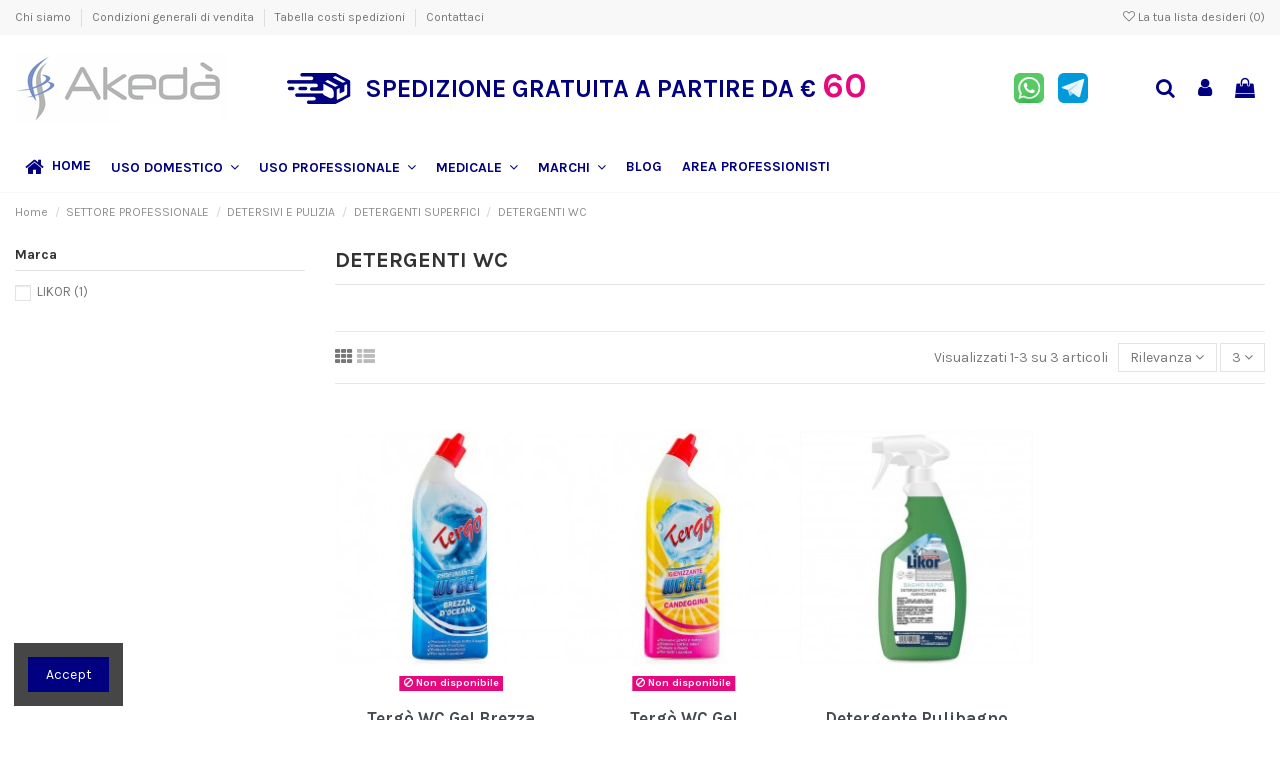

--- FILE ---
content_type: text/html; charset=utf-8
request_url: https://www.akeda.it/110-DETERGENTI-WC
body_size: 30987
content:
<!doctype html>
<html lang="it">

<head>
    
        
  <meta charset="utf-8">


  <meta http-equiv="x-ua-compatible" content="ie=edge">



  <script async src="https://www.googletagmanager.com/gtag/js?id=G-391D25TX4J"></script>
<script>
  
  window.dataLayer = window.dataLayer || [];
  function gtag(){dataLayer.push(arguments);}
  gtag('js', new Date());

  gtag('config', 'G-391D25TX4J');
  
</script>
  


      <!-- Google Tag Manager -->
    <script>(function(w,d,s,l,i){w[l]=w[l]||[];w[l].push({'gtm.start':
      new Date().getTime(),event:'gtm.js'});var f=d.getElementsByTagName(s)[0],
              j=d.createElement(s),dl=l!='dataLayer'?'&l='+l:'';j.async=true;j.src=
              'https://www.googletagmanager.com/gtm.js?id='+i+dl;f.parentNode.insertBefore(j,f);
              })(window,document,'script','dataLayer','GTM-MLRKWN6');</script>
    <!-- End Google Tag Manager -->
  


  <title>DETERGENTI WC-DETERGENTI SUPERFICI-DETERSIVI E PULIZIA-SETTORE PROFESS</title>
  <meta name="description" content="Clicca qui e entra nel sito. Vendita  DETERGENTI WC online | Akeda.it">
  <meta name="keywords" content="">
    
                                        <link rel="canonical" href="https://www.akeda.it/110-DETERGENTI-WC">
                        

  
          <link rel="alternate" href="https://www.akeda.it/110-DETERGENTI-WC" hreflang="it">
            <link rel="alternate" href="https://www.akeda.it/110-DETERGENTI-WC" hreflang="x-default">
            



    <meta property="og:title" content="DETERGENTI WC-DETERGENTI SUPERFICI-DETERSIVI E PULIZIA-SETTORE PROFESS"/>
    <meta property="og:url" content="https://www.akeda.it/110-DETERGENTI-WC"/>
    <meta property="og:site_name" content="Akeda"/>
    <meta property="og:description" content="Clicca qui e entra nel sito. Vendita  DETERGENTI WC online | Akeda.it">
    <meta property="og:type" content="website">



            <meta property="og:image" content="https://www.akeda.it/c/110-category_default/DETERGENTI-WC.jpg">
        <meta property="og:image:width" content="1003">
        <meta property="og:image:height" content="200">
    





      <meta name="viewport" content="initial-scale=1,user-scalable=no,maximum-scale=1,width=device-width">
  




  <link rel="icon" type="image/vnd.microsoft.icon" href="/img/favicon.ico?1765454531">
  <link rel="shortcut icon" type="image/x-icon" href="/img/favicon.ico?1765454531">
    


      <link href="https://fonts.googleapis.com/css?family=Karla:400,700" rel="stylesheet">
    



<script type="application/ld+json">

{
"@context": "https://schema.org",
"@type": "Organization",
"url": "https://www.akeda.it/",
"name": "Akeda",
"logo": "/img/akeda-logo-1765451943.jpg",
"@id": "#store-organization"
}

</script>




    <link rel="stylesheet" href="https://www.akeda.it/themes/warehouse/assets/cache/theme-b40129451.css" type="text/css" media="all">




  

  <script type="text/javascript">
        var ajax_link = "https:\/\/www.akeda.it\/module\/addifyb2bregistrationformbuilder\/ajax?action=action_name";
        var comment_tab = "3";
        var elementorFrontendConfig = {"isEditMode":"","stretchedSectionContainer":"","instagramToken":"","is_rtl":"0"};
        var iqitTheme = {"rm_sticky":"down","rm_breakpoint":0,"op_preloader":"0","cart_style":"floating","cart_confirmation":"modal","h_layout":"3","f_fixed":"","f_layout":"1","h_absolute":"0","h_sticky":"menu","hw_width":"inherit","hm_submenu_width":"fullwidth-background","h_search_type":"full","pl_lazyload":true,"pl_infinity":false,"pl_rollover":true,"pl_crsl_autoplay":false,"pl_slider_ld":4,"pl_slider_d":3,"pl_slider_t":3,"pl_slider_p":2,"pp_thumbs":"leftd","pp_zoom":"inner","pp_image_layout":"carousel","pp_tabs":"tabha"};
        var iqitcompare = {"nbProducts":0};
        var iqitcountdown_days = "d.";
        var iqitextendedproduct = {"speed":"70"};
        var iqitfdc_from = 60;
        var iqitmegamenu = {"sticky":"false","containerSelector":"#wrapper > .container"};
        var iqitreviews = [];
        var iqitwishlist = {"nbProducts":0};
        var lgcomments_products_default_display = "3";
        var lgcomments_products_extra_display = "10";
        var module_dir = "\/modules\/lgcomments\/";
        var presta_exp_process_url = "https:\/\/www.akeda.it\/module\/prestaexportcatalogpdf\/process";
        var prestashop = {"cart":{"products":[],"totals":{"total":{"type":"total","label":"Totale","amount":0,"value":"0,00\u00a0\u20ac"},"total_including_tax":{"type":"total","label":"Totale (IVA incl.)","amount":0,"value":"0,00\u00a0\u20ac"},"total_excluding_tax":{"type":"total","label":"Totale (IVA escl.)","amount":0,"value":"0,00\u00a0\u20ac"}},"subtotals":{"products":{"type":"products","label":"Totale parziale","amount":0,"value":"0,00\u00a0\u20ac"},"discounts":null,"shipping":{"type":"shipping","label":"Spedizione","amount":0,"value":"Gratis"},"tax":null},"products_count":0,"summary_string":"0 articoli","vouchers":{"allowed":1,"added":[]},"discounts":[],"minimalPurchase":0,"minimalPurchaseRequired":""},"currency":{"name":"Euro","iso_code":"EUR","iso_code_num":"978","sign":"\u20ac"},"customer":{"lastname":null,"firstname":null,"email":null,"birthday":null,"newsletter":null,"newsletter_date_add":null,"optin":null,"website":null,"company":null,"siret":null,"ape":null,"is_logged":false,"gender":{"type":null,"name":null},"addresses":[]},"language":{"name":"Italiano (Italian)","iso_code":"it","locale":"it-IT","language_code":"it","is_rtl":"0","date_format_lite":"d\/m\/Y","date_format_full":"d\/m\/Y H:i:s","id":1},"page":{"title":"","canonical":"https:\/\/www.akeda.it\/110-DETERGENTI-WC","meta":{"title":"DETERGENTI WC-DETERGENTI SUPERFICI-DETERSIVI E PULIZIA-SETTORE PROFESS","description":"Clicca qui e entra nel sito. Vendita  DETERGENTI WC online | Akeda.it","keywords":"","robots":"index"},"page_name":"category","body_classes":{"lang-it":true,"lang-rtl":false,"country-IT":true,"currency-EUR":true,"layout-left-column":true,"page-category":true,"tax-display-enabled":true,"category-id-110":true,"category-DETERGENTI WC":true,"category-id-parent-103":true,"category-depth-level-5":true},"admin_notifications":[]},"shop":{"name":"Akeda","logo":"\/img\/akeda-logo-1765451943.jpg","stores_icon":"\/img\/logo_stores.png","favicon":"\/img\/favicon.ico"},"urls":{"base_url":"https:\/\/www.akeda.it\/","current_url":"https:\/\/www.akeda.it\/110-DETERGENTI-WC","shop_domain_url":"https:\/\/www.akeda.it","img_ps_url":"https:\/\/www.akeda.it\/img\/","img_cat_url":"https:\/\/www.akeda.it\/img\/c\/","img_lang_url":"https:\/\/www.akeda.it\/img\/l\/","img_prod_url":"https:\/\/www.akeda.it\/img\/p\/","img_manu_url":"https:\/\/www.akeda.it\/img\/m\/","img_sup_url":"https:\/\/www.akeda.it\/img\/su\/","img_ship_url":"https:\/\/www.akeda.it\/img\/s\/","img_store_url":"https:\/\/www.akeda.it\/img\/st\/","img_col_url":"https:\/\/www.akeda.it\/img\/co\/","img_url":"https:\/\/www.akeda.it\/themes\/warehouse\/assets\/img\/","css_url":"https:\/\/www.akeda.it\/themes\/warehouse\/assets\/css\/","js_url":"https:\/\/www.akeda.it\/themes\/warehouse\/assets\/js\/","pic_url":"https:\/\/www.akeda.it\/upload\/","pages":{"address":"https:\/\/www.akeda.it\/indirizzo","addresses":"https:\/\/www.akeda.it\/indirizzi","authentication":"https:\/\/www.akeda.it\/login","cart":"https:\/\/www.akeda.it\/carrello","category":"https:\/\/www.akeda.it\/index.php?controller=category","cms":"https:\/\/www.akeda.it\/index.php?controller=cms","contact":"https:\/\/www.akeda.it\/contattaci","discount":"https:\/\/www.akeda.it\/buoni-sconto","guest_tracking":"https:\/\/www.akeda.it\/tracciatura-ospite","history":"https:\/\/www.akeda.it\/cronologia-ordini","identity":"https:\/\/www.akeda.it\/dati-personali","index":"https:\/\/www.akeda.it\/","my_account":"https:\/\/www.akeda.it\/account","order_confirmation":"https:\/\/www.akeda.it\/conferma-ordine","order_detail":"https:\/\/www.akeda.it\/index.php?controller=order-detail","order_follow":"https:\/\/www.akeda.it\/segui-ordine","order":"https:\/\/www.akeda.it\/ordine","order_return":"https:\/\/www.akeda.it\/index.php?controller=order-return","order_slip":"https:\/\/www.akeda.it\/buono-ordine","pagenotfound":"https:\/\/www.akeda.it\/pagina-non-trovata","password":"https:\/\/www.akeda.it\/recupero-password","pdf_invoice":"https:\/\/www.akeda.it\/index.php?controller=pdf-invoice","pdf_order_return":"https:\/\/www.akeda.it\/index.php?controller=pdf-order-return","pdf_order_slip":"https:\/\/www.akeda.it\/index.php?controller=pdf-order-slip","prices_drop":"https:\/\/www.akeda.it\/offerte","product":"https:\/\/www.akeda.it\/index.php?controller=product","search":"https:\/\/www.akeda.it\/ricerca","sitemap":"https:\/\/www.akeda.it\/Mappa del sito","stores":"https:\/\/www.akeda.it\/negozi","supplier":"https:\/\/www.akeda.it\/fornitori","register":"https:\/\/www.akeda.it\/login?create_account=1","order_login":"https:\/\/www.akeda.it\/ordine?login=1"},"alternative_langs":{"it":"https:\/\/www.akeda.it\/110-DETERGENTI-WC"},"theme_assets":"\/themes\/warehouse\/assets\/","actions":{"logout":"https:\/\/www.akeda.it\/?mylogout="},"no_picture_image":{"bySize":{"small_default":{"url":"https:\/\/www.akeda.it\/img\/p\/it-default-small_default.jpg","width":98,"height":127},"cart_default":{"url":"https:\/\/www.akeda.it\/img\/p\/it-default-cart_default.jpg","width":125,"height":162},"home_default":{"url":"https:\/\/www.akeda.it\/img\/p\/it-default-home_default.jpg","width":236,"height":305},"large_default":{"url":"https:\/\/www.akeda.it\/img\/p\/it-default-large_default.jpg","width":381,"height":492},"medium_default":{"url":"https:\/\/www.akeda.it\/img\/p\/it-default-medium_default.jpg","width":452,"height":584},"thickbox_default":{"url":"https:\/\/www.akeda.it\/img\/p\/it-default-thickbox_default.jpg","width":1100,"height":1422}},"small":{"url":"https:\/\/www.akeda.it\/img\/p\/it-default-small_default.jpg","width":98,"height":127},"medium":{"url":"https:\/\/www.akeda.it\/img\/p\/it-default-large_default.jpg","width":381,"height":492},"large":{"url":"https:\/\/www.akeda.it\/img\/p\/it-default-thickbox_default.jpg","width":1100,"height":1422},"legend":""}},"configuration":{"display_taxes_label":true,"display_prices_tax_incl":true,"is_catalog":false,"show_prices":true,"opt_in":{"partner":true},"quantity_discount":{"type":"discount","label":"Sconto"},"voucher_enabled":1,"return_enabled":0},"field_required":[],"breadcrumb":{"links":[{"title":"Home","url":"https:\/\/www.akeda.it\/"},{"title":"SETTORE PROFESSIONALE","url":"https:\/\/www.akeda.it\/83-SETTORE-PROFESSIONALE"},{"title":"DETERSIVI E PULIZIA","url":"https:\/\/www.akeda.it\/84-DETERSIVI-E-PULIZIA"},{"title":"DETERGENTI SUPERFICI","url":"https:\/\/www.akeda.it\/103-DETERGENTI-SUPERFICI"},{"title":"DETERGENTI WC","url":"https:\/\/www.akeda.it\/110-DETERGENTI-WC"}],"count":5},"link":{"protocol_link":"https:\/\/","protocol_content":"https:\/\/"},"time":1769914174,"static_token":"6d1aada4c682d0361f31ed36d2d3b775","token":"2cb1e71c0788668dbfd37fdbf21eb8e4"};
        var prestashopFacebookAjaxController = "https:\/\/www.akeda.it\/module\/ps_facebook\/Ajax";
        var psemailsubscription_subscription = "https:\/\/www.akeda.it\/module\/ps_emailsubscription\/subscription";
        var review_controller_link = "https:\/\/www.akeda.it\/module\/lgcomments\/reviews?action=sendReview&ajax=1";
        var review_controller_name = "index.php?controller=module-lgcomments-reviews";
        var send_successfull_msg = "La recensione \u00e8 stata inviata correttamente.";
        var sliderblocks = 4;
        var star_color = "bluedark";
        var star_style = "circle";
      </script>



    <link rel="prefetch" href="https://www.paypal.com/sdk/js?components=marks,funding-eligibility&amp;client-id=AXjYFXWyb4xJCErTUDiFkzL0Ulnn-bMm4fal4G-1nQXQ1ZQxp06fOuE7naKUXGkq2TZpYSiI9xXbs4eo&amp;merchant-id=0&amp;currency=EUR&amp;intent=capture&amp;commit=false&amp;vault=false&amp;integration-date=2022-14-06&amp;enable-funding=paylater" as="script">
<!-- Global site tag (gtag.js) - Google Ads: 625196268 -->
<script async src="https://www.googletagmanager.com/gtag/js?id=AW-625196268"></script>
<script>
  window.dataLayer = window.dataLayer || [];
  function gtag(){dataLayer.push(arguments);}
  gtag('js', new Date());

  gtag('config', 'AW-625196268');
</script>

  <script type="text/javascript">
    (window.gaDevIds=window.gaDevIds||[]).push('d6YPbH');
    (function(i,s,o,g,r,a,m){i['GoogleAnalyticsObject']=r;i[r]=i[r]||function(){
      (i[r].q=i[r].q||[]).push(arguments)},i[r].l=1*new Date();a=s.createElement(o),
      m=s.getElementsByTagName(o)[0];a.async=1;a.src=g;m.parentNode.insertBefore(a,m)
    })(window,document,'script','https://www.google-analytics.com/analytics.js','ga');

          ga('create', 'UA-169361547-2', 'auto');
                      ga('send', 'pageview');
        ga('require', 'ec');
  </script>

 <script type="text/javascript">
            
        document.addEventListener('DOMContentLoaded', function() {
            if (typeof GoogleAnalyticEnhancedECommerce !== 'undefined') {
                var MBG = GoogleAnalyticEnhancedECommerce;
                MBG.setCurrency('EUR');
                MBG.add({"id":350,"name":"hobo-shampoo-doccia-wild-rose-250-ml","category":"doccia-shampoo","brand":"hobo","variant":"","type":"typical","position":"0","quantity":1,"list":"category","url":"https%3A%2F%2Fwww.akeda.it%2FDOCCIA-SHAMPOO%2F350-Hobo-Shampoo-Doccia-Wild-Rose---250-ml.html","price":4.07},'',true);MBG.add({"id":119,"name":"forchette-monouso-rosa-20-pezzi","category":"posate-monouso","brand":"aristea","variant":"","type":"typical","position":1,"quantity":1,"list":"category","url":"https%3A%2F%2Fwww.akeda.it%2FPOSATE-MONOUSO%2F119-Forchette-Monouso-Rosa---20-Pezzi.html","price":1.16},'',true);MBG.add({"id":376,"name":"panno-microfibra-parquet-smart-cm-55-x-40","category":"panni-e-stracci","brand":"pannopell","variant":"","type":"typical","position":2,"quantity":1,"list":"category","url":"https%3A%2F%2Fwww.akeda.it%2FPANNI-E-STRACCI%2F376-Panno-Microfibra-Parquet-Smart-cm-55-x-40.html","price":1.51},'',true);MBG.add({"id":400,"name":"tovaglioli-40x40-cadi-grigio-50-pezzi","category":"tovaglioli","brand":"roial","variant":"","type":"typical","position":3,"quantity":1,"list":"category","url":"https%3A%2F%2Fwww.akeda.it%2FTOVAGLIOLI%2F400-Tovaglioli-40x40---Cadi-Grigio---50-Pezzi.html","price":5.08},'',true);MBG.add({"id":273,"name":"cliff-s-detergente-pavimenti-super-concentrato-igienizzante-1-litro","category":"detersivi-pavimenti","brand":"liber","variant":"","type":"typical","position":4,"quantity":1,"list":"category","url":"https%3A%2F%2Fwww.akeda.it%2FDETERSIVI-PAVIMENTI%2F273-Cliff-S-Detergente-Super-Concentrato-Igienizzante-Giusta-dose---1-litro.html","price":9.39},'',true);MBG.add({"id":138,"name":"carta-igienica-mini-jumbo-confort-130-metri-12-rotoli","category":"0031-jumbo","brand":"bulkysoft","variant":"","type":"typical","position":5,"quantity":1,"list":"category","url":"https%3A%2F%2Fwww.akeda.it%2F0031---JUMBO%2F138-carta-igienica-mini-jumbo-confort-130-metri--12-rotoli-8018426006607.html","price":31.09},'',true);MBG.add({"id":541,"name":"frangia-midle-acrylic-cm-80x13","category":"panni-microfibra","brand":"tts","variant":"","type":"typical","position":6,"quantity":1,"list":"category","url":"https%3A%2F%2Fwww.akeda.it%2FPANNI-MICROFIBRA%2F541-Frangia-Midle-Acrylic-cm-80x13.html","price":11.36},'',true);MBG.add({"id":2198,"name":"bobine-industriali-304-metri-cellulosa-2-veli-2-rotoli","category":"home","brand":"bulkysoft","variant":"","type":"typical","position":7,"quantity":1,"list":"category","url":"https%3A%2F%2Fwww.akeda.it%2Fhome%2F2198-bobine-industriali-304-metri-cellulosa-2-veli-2-rotoli.html","price":24.49},'',true);MBG.addProductClick({"id":350,"name":"hobo-shampoo-doccia-wild-rose-250-ml","category":"doccia-shampoo","brand":"hobo","variant":"","type":"typical","position":"0","quantity":1,"list":"category","url":"https%3A%2F%2Fwww.akeda.it%2FDOCCIA-SHAMPOO%2F350-Hobo-Shampoo-Doccia-Wild-Rose---250-ml.html","price":4.07});MBG.addProductClick({"id":119,"name":"forchette-monouso-rosa-20-pezzi","category":"posate-monouso","brand":"aristea","variant":"","type":"typical","position":1,"quantity":1,"list":"category","url":"https%3A%2F%2Fwww.akeda.it%2FPOSATE-MONOUSO%2F119-Forchette-Monouso-Rosa---20-Pezzi.html","price":1.16});MBG.addProductClick({"id":376,"name":"panno-microfibra-parquet-smart-cm-55-x-40","category":"panni-e-stracci","brand":"pannopell","variant":"","type":"typical","position":2,"quantity":1,"list":"category","url":"https%3A%2F%2Fwww.akeda.it%2FPANNI-E-STRACCI%2F376-Panno-Microfibra-Parquet-Smart-cm-55-x-40.html","price":1.51});MBG.addProductClick({"id":400,"name":"tovaglioli-40x40-cadi-grigio-50-pezzi","category":"tovaglioli","brand":"roial","variant":"","type":"typical","position":3,"quantity":1,"list":"category","url":"https%3A%2F%2Fwww.akeda.it%2FTOVAGLIOLI%2F400-Tovaglioli-40x40---Cadi-Grigio---50-Pezzi.html","price":5.08});MBG.addProductClick({"id":273,"name":"cliff-s-detergente-pavimenti-super-concentrato-igienizzante-1-litro","category":"detersivi-pavimenti","brand":"liber","variant":"","type":"typical","position":4,"quantity":1,"list":"category","url":"https%3A%2F%2Fwww.akeda.it%2FDETERSIVI-PAVIMENTI%2F273-Cliff-S-Detergente-Super-Concentrato-Igienizzante-Giusta-dose---1-litro.html","price":9.39});MBG.addProductClick({"id":138,"name":"carta-igienica-mini-jumbo-confort-130-metri-12-rotoli","category":"0031-jumbo","brand":"bulkysoft","variant":"","type":"typical","position":5,"quantity":1,"list":"category","url":"https%3A%2F%2Fwww.akeda.it%2F0031---JUMBO%2F138-carta-igienica-mini-jumbo-confort-130-metri--12-rotoli-8018426006607.html","price":31.09});MBG.addProductClick({"id":541,"name":"frangia-midle-acrylic-cm-80x13","category":"panni-microfibra","brand":"tts","variant":"","type":"typical","position":6,"quantity":1,"list":"category","url":"https%3A%2F%2Fwww.akeda.it%2FPANNI-MICROFIBRA%2F541-Frangia-Midle-Acrylic-cm-80x13.html","price":11.36});MBG.addProductClick({"id":2198,"name":"bobine-industriali-304-metri-cellulosa-2-veli-2-rotoli","category":"home","brand":"bulkysoft","variant":"","type":"typical","position":7,"quantity":1,"list":"category","url":"https%3A%2F%2Fwww.akeda.it%2Fhome%2F2198-bobine-industriali-304-metri-cellulosa-2-veli-2-rotoli.html","price":24.49});
            }
        });
        
    </script>





    
    
     <!-- Google Tag Manager -->
<script>(function(w,d,s,l,i){w[l]=w[l]||[];w[l].push({'gtm.start':
new Date().getTime(),event:'gtm.js'});var f=d.getElementsByTagName(s)[0],
j=d.createElement(s),dl=l!='dataLayer'?'&l='+l:'';j.async=true;j.src=
'https://www.googletagmanager.com/gtm.js?id='+i+dl;f.parentNode.insertBefore(j,f);
})(window,document,'script','dataLayer','GTM-MLRKWN6');</script>
<!-- End Google Tag Manager -->
<meta name="facebook-domain-verification" content="f2dxcm06sn581k8xb1p5298lxtk8zq" />


<!-- Facebook Pixel Code -->
<script>
!function(f,b,e,v,n,t,s)
{if(f.fbq)return;n=f.fbq=function(){n.callMethod?
n.callMethod.apply(n,arguments):n.queue.push(arguments)};
if(!f._fbq)f._fbq=n;n.push=n;n.loaded=!0;n.version='2.0';
n.queue=[];t=b.createElement(e);t.async=!0;
t.src=v;s=b.getElementsByTagName(e)[0];
s.parentNode.insertBefore(t,s)}(window, document,'script',
'https://connect.facebook.net/en_US/fbevents.js');
fbq('init', '745464726008627');
fbq('track', 'PageView');
</script>
<noscript><img height="1" width="1" style="display:none"
src="https://www.facebook.com/tr?id=745464726008627&ev=PageView&noscript=1"
/></noscript>
<!-- End Facebook Pixel Code -->


<!-- Global site tag (gtag.js) - Google Analytics -->
<script async src="https://www.googletagmanager.com/gtag/js?id=G-391D25TX4J"></script>
<script>
  window.dataLayer = window.dataLayer || [];
  function gtag(){dataLayer.push(arguments);}
  gtag('js', new Date());

  gtag('config', 'G-391D25TX4J');
</script>

<!-- Global site tag (gtag.js) - Google Ads: 625196268 -->
<script async src="https://www.googletagmanager.com/gtag/js?id=AW-625196268"></script>
<script>
  window.dataLayer = window.dataLayer || [];
  function gtag(){dataLayer.push(arguments);}
  gtag('js', new Date());

  gtag('config', 'AW-625196268');
</script>
<script>
  gtag('event', 'page_view', {
    'send_to': 'AW-625196268',
    'value': 'replace with value',
    'items': [{
      'id': 'replace with value',
      'google_business_vertical': 'retail'
    }]
  });
</script>


<!-- Global site tag (gtag.js) - Google Analytics -->
<script async src="https://www.googletagmanager.com/gtag/js?id=G-LN69W3629C"></script>
<script>
  window.dataLayer = window.dataLayer || [];
  function gtag(){dataLayer.push(arguments);}
  gtag('js', new Date());

  gtag('config', 'G-LN69W3629C');
</script> </head>

<body id="category" class="lang-it country-it currency-eur layout-left-column page-category tax-display-enabled category-id-110 category-detergenti-wc category-id-parent-103 category-depth-level-5 body-desktop-header-style-w-3">


            <!-- Google Tag Manager (noscript) -->
        <noscript><iframe src="https://www.googletagmanager.com/ns.html?id=GTM-MLRKWN6"
                          height="0" width="0" style="display:none;visibility:hidden"></iframe></noscript>
        <!-- End Google Tag Manager (noscript) -->
    




    


<main id="main-page-content"  >
    
            

    <header id="header" class="desktop-header-style-w-3">
        
            
  <div class="header-banner">
    
  </div>




            <nav class="header-nav">
        <div class="container">
    
        <div class="row justify-content-between">
            <div class="col col-auto col-md left-nav">
                                            <div class="block-iqitlinksmanager block-iqitlinksmanager-2 block-links-inline d-inline-block">
            <ul>
                                                            <li>
                            <a
                                    href="https://www.akeda.it/content/4-chi-siamo"
                                    title="Scoprite chi siamo"                                                                >
                                Chi siamo
                            </a>
                        </li>
                                                                                <li>
                            <a
                                    href="https://www.akeda.it/content/3-condizioni-generali-di-vendita"
                                    title="Le condizioni generali di vendita"                                                                >
                                Condizioni generali di vendita
                            </a>
                        </li>
                                                                                <li>
                            <a
                                    href="https://www.akeda.it/content/6-tabella-costi-spedizioni"
                                    title=""                                                                >
                                Tabella costi spedizioni
                            </a>
                        </li>
                                                                                <li>
                            <a
                                    href="https://www.akeda.it/contattaci"
                                    title="Si può usare il nostro modulo per contattarci"                                                                >
                                Contattaci
                            </a>
                        </li>
                                                </ul>
        </div>
    
            </div>
            <div class="col col-auto center-nav text-center">
                
             </div>
            <div class="col col-auto col-md right-nav text-right">
                <div class="d-inline-block">
    <a href="//www.akeda.it/module/iqitwishlist/view">
        <i class="fa fa-heart-o" aria-hidden="true"></i> La tua lista desideri (<span
                id="iqitwishlist-nb"></span>)
    </a>
</div>

             </div>
        </div>

                        </div>
            </nav>
        



<div id="desktop-header" class="desktop-header-style-3">
            
<div class="header-top">
    <div id="desktop-header-container" class="container">
        <div class="row align-items-center">
                            <div class="col col-auto col-header-left">
                    <div id="desktop_logo">
                        <a href="https://www.akeda.it/">
                            <img class="logo img-fluid"
                                 src="/img/akeda-logo-1765451943.jpg"                                  alt="Akeda">
                        </a>
                    </div>
                    
                </div>
                <div class="col col-header-center">
                                            <div class="header-custom-html">
                            <div class="header-text">
<div class="shipping-info">
<div class="icon"><img src="http://www.akeda.it/img/cms/icona_header.png" alt="" width="64" height="31" /></div>
<div class="text"><span>Spedizione gratuita a partire da</span> € <span class="shipping-price">60</span></div>
</div>
<div class="contact-apps">
<div class="whatsapp"><a href="https://wa.me/393451797320" target="_blank" rel="noreferrer noopener"><img src="http://www.akeda.it/img/cms/icona_whatsapp.png" alt="" width="30" height="30" /></a></div>
<div class="telegram"><a href="https://t.me/akeda2015" target="_blank" rel="noreferrer noopener"><img src="http://www.akeda.it/img/cms/icona_telegram.png" alt="" width="30" height="30" /></a></div>
</div>
</div>
                        </div>
                                        
                </div>
                        <div class="col col-auto col-header-right">
                <div class="row no-gutters justify-content-end">
                                            <div id="header-search-btn" class="col col-auto header-btn-w header-search-btn-w">
    <a data-toggle="dropdown" id="header-search-btn-drop"  class="header-btn header-search-btn" data-display="static">
        <i class="fa fa-search fa-fw icon" aria-hidden="true"></i>
        <span class="title">Cerca...</span>
    </a>
        <div class="dropdown-menu-custom  dropdown-menu">
        <div class="dropdown-content modal-backdrop fullscreen-search">
            
<!-- Block search module TOP -->
<div id="search_widget" class="search-widget" data-search-controller-url="https://www.akeda.it/module/iqitsearch/searchiqit">
    <form method="get" action="https://www.akeda.it/module/iqitsearch/searchiqit">
        <div class="input-group">
            <input type="text" name="s" value="" data-all-text="Show all results"
                   data-blog-text="Blog post"
                   data-product-text="Product"
                   data-brands-text="Marca"
                   placeholder="Cerca.." class="form-control form-search-control" />
            <button type="submit" class="search-btn">
                <i class="fa fa-search"></i>
            </button>
        </div>
    </form>
</div>
<!-- /Block search module TOP -->

            <div id="fullscreen-search-backdrop"></div>
        </div>
    </div>
    </div>
                    
                    
                                            <div id="header-user-btn" class="col col-auto header-btn-w header-user-btn-w">
            <a href="https://www.akeda.it/account"
           title="Accedi al tuo account cliente"
           rel="nofollow" class="header-btn header-user-btn">
            <i class="fa fa-user fa-fw icon" aria-hidden="true"></i>
            <span class="title">Accedi</span>
        </a>
    </div>









                                        

                    

                                            
                                                    <div id="ps-shoppingcart-wrapper" class="col col-auto">
    <div id="ps-shoppingcart"
         class="header-btn-w header-cart-btn-w ps-shoppingcart dropdown">
         <div id="blockcart" class="blockcart cart-preview"
         data-refresh-url="//www.akeda.it/module/ps_shoppingcart/ajax">
        <a id="cart-toogle" class="cart-toogle header-btn header-cart-btn" data-toggle="dropdown" data-display="static">
            <i class="fa fa-shopping-bag fa-fw icon" aria-hidden="true"><span class="cart-products-count-btn  d-none">0</span></i>
            <span class="info-wrapper">
            <span class="title">Carrello</span>
            <span class="cart-toggle-details">
            <span class="text-faded cart-separator"> / </span>
                            Empty
                        </span>
            </span>
        </a>
        <div id="_desktop_blockcart-content" class="dropdown-menu-custom dropdown-menu">
    <div id="blockcart-content" class="blockcart-content" >
        <div class="cart-title">
            <span class="modal-title">Your cart</span>
            <button type="button" id="js-cart-close" class="close">
                <span>×</span>
            </button>
            <hr>
        </div>
                    <span class="no-items">Non ci sono più articoli nel tuo carrello</span>
            </div>
</div> </div>




    </div>
</div>
                                                
                                    </div>
                
            </div>
            <div class="col-12">
                <div class="row">
                    
                </div>
            </div>
        </div>
    </div>
</div>
<div class="container iqit-megamenu-container">	<div id="iqitmegamenu-wrapper" class="iqitmegamenu-wrapper iqitmegamenu-all">
		<div class="container container-iqitmegamenu">
		<div id="iqitmegamenu-horizontal" class="iqitmegamenu  clearfix" role="navigation">

								
				<nav id="cbp-hrmenu" class="cbp-hrmenu cbp-horizontal cbp-hrsub-narrow">
					<ul>
												<li id="cbp-hrmenu-tab-1" class="cbp-hrmenu-tab cbp-hrmenu-tab-1 ">
	<a href="https://www.akeda.it/" class="nav-link" >

								<span class="cbp-tab-title"> <i class="icon fa fa-home cbp-mainlink-icon"></i>
								HOME</span>
														</a>
													</li>
												<li id="cbp-hrmenu-tab-2" class="cbp-hrmenu-tab cbp-hrmenu-tab-2  cbp-has-submeu">
	<a href="https://www.akeda.it/9-SETTORE-DOMESTICO" class="nav-link" >

								<span class="cbp-tab-title">
								USO DOMESTICO <i class="fa fa-angle-down cbp-submenu-aindicator"></i></span>
														</a>
														<div class="cbp-hrsub col-12">
								<div class="cbp-hrsub-inner">
									<div class="container iqitmegamenu-submenu-container">
									
																																	




<div class="row menu_row menu-element  first_rows menu-element-id-1">
                

                                                




    <div class="col-3 cbp-menu-column cbp-menu-element menu-element-id-2 ">
        <div class="cbp-menu-column-inner">
                        
                
                
                    
                                                    <div class="row cbp-categories-row">
                                                                                                            <div class="col-12">
                                            <div class="cbp-category-link-w"><a href="https://www.akeda.it/10-CURA-PERSONA-E-BABY"
                                                                                class="cbp-column-title nav-link cbp-category-title">CURA PERSONA E BABY</a>
                                                                                                                                                    
    <ul class="cbp-links cbp-category-tree"><li ><div class="cbp-category-link-w"><a href="https://www.akeda.it/11-CARTA-IGIENICA-E-FAZZOLETTI">CARTA IGIENICA E FAZZOLETTI</a></div></li><li  class="cbp-hrsub-haslevel2" ><div class="cbp-category-link-w"><a href="https://www.akeda.it/12-IGIENE-BIMBO">IGIENE BIMBO</a>
    <ul class="cbp-hrsub-level2"><li ><div class="cbp-category-link-w"><a href="https://www.akeda.it/13-ACCESSORI-PER-NEONATI">ACCESSORI PER NEONATI</a></div></li><li ><div class="cbp-category-link-w"><a href="https://www.akeda.it/18-SHAMPOO-PRIMA-INFANZIA">SHAMPOO PRIMA INFANZIA</a></div></li><li ><div class="cbp-category-link-w"><a href="https://www.akeda.it/17-PANNOLINI-E-SALVIETTE">PANNOLINI E SALVIETTE</a></div></li></ul>
</div></li><li  class="cbp-hrsub-haslevel2" ><div class="cbp-category-link-w"><a href="https://www.akeda.it/19-IGIENE-PERSONALE">IGIENE PERSONALE</a>
    <ul class="cbp-hrsub-level2"><li ><div class="cbp-category-link-w"><a href="https://www.akeda.it/161-DOCCIA-SHAMPOO">DOCCIA SHAMPOO</a></div></li><li ><div class="cbp-category-link-w"><a href="https://www.akeda.it/160-IGIENE-INTIMA">IGIENE INTIMA</a></div></li><li ><div class="cbp-category-link-w"><a href="https://www.akeda.it/159-SAPONE">SAPONE</a></div></li><li ><div class="cbp-category-link-w"><a href="https://www.akeda.it/162-ACCESSORI-IGIENE">ACCESSORI IGIENE</a></div></li></ul>
</div></li></ul>

                                                                                            </div>
                                        </div>
                                                                                                </div>
                                            
                
            

            
            </div>    </div>
                                    




    <div class="col-3 cbp-menu-column cbp-menu-element menu-element-id-4 ">
        <div class="cbp-menu-column-inner">
                        
                
                
                    
                                                    <div class="row cbp-categories-row">
                                                                                                            <div class="col-12">
                                            <div class="cbp-category-link-w"><a href="https://www.akeda.it/21-DETERSIVI-E-PULIZIA"
                                                                                class="cbp-column-title nav-link cbp-category-title">DETERSIVI E PULIZIA</a>
                                                                                                                                                    
    <ul class="cbp-links cbp-category-tree"><li  class="cbp-hrsub-haslevel2" ><div class="cbp-category-link-w"><a href="https://www.akeda.it/22-ACCESSORI-PULIZIA-CASA">ACCESSORI PULIZIA CASA</a>
    <ul class="cbp-hrsub-level2"><li ><div class="cbp-category-link-w"><a href="https://www.akeda.it/166-MANICI">MANICI</a></div></li><li ><div class="cbp-category-link-w"><a href="https://www.akeda.it/24-PANNI-E-STRACCI">PANNI E STRACCI</a></div></li><li ><div class="cbp-category-link-w"><a href="https://www.akeda.it/26-SACCHI-IMMONDIZIA">SACCHI IMMONDIZIA</a></div></li><li ><div class="cbp-category-link-w"><a href="https://www.akeda.it/27-SCOPE-E-PALETTE">SCOPE E PALETTE</a></div></li><li ><div class="cbp-category-link-w"><a href="https://www.akeda.it/165-SECCHI">SECCHI</a></div></li><li ><div class="cbp-category-link-w"><a href="https://www.akeda.it/28-SPUGNE">SPUGNE</a></div></li><li ><div class="cbp-category-link-w"><a href="https://www.akeda.it/23-GUANTI">GUANTI</a></div></li><li ><div class="cbp-category-link-w"><a href="https://www.akeda.it/25-PATTUMIERE-E-BIDONI">PATTUMIERE E BIDONI</a></div></li></ul>
</div></li><li  class="cbp-hrsub-haslevel2" ><div class="cbp-category-link-w"><a href="https://www.akeda.it/29-DETERGENTI-SUPERFICI">DETERGENTI SUPERFICI</a>
    <ul class="cbp-hrsub-level2"><li ><div class="cbp-category-link-w"><a href="https://www.akeda.it/30-ACCIAIO-E-METALLI">ACCIAIO E METALLI</a></div></li><li ><div class="cbp-category-link-w"><a href="https://www.akeda.it/31-CANDEGGINE">CANDEGGINE</a></div></li><li ><div class="cbp-category-link-w"><a href="https://www.akeda.it/32-CERA-PAVIMENTI">CERA PAVIMENTI</a></div></li><li ><div class="cbp-category-link-w"><a href="https://www.akeda.it/34-DETERGENTI-BAGNO">DETERGENTI BAGNO</a></div></li><li ><div class="cbp-category-link-w"><a href="https://www.akeda.it/35-DETERGENTI-WC">DETERGENTI WC</a></div></li><li ><div class="cbp-category-link-w"><a href="https://www.akeda.it/37-PRODOTTI-ANTICALCARE">PRODOTTI ANTICALCARE</a></div></li><li ><div class="cbp-category-link-w"><a href="https://www.akeda.it/38-PRODOTTI-PULIZIA-VETRI">PRODOTTI PULIZIA VETRI</a></div></li><li ><div class="cbp-category-link-w"><a href="https://www.akeda.it/39-PULITORI-SPECIFICI">PULITORI SPECIFICI</a></div></li><li ><div class="cbp-category-link-w"><a href="https://www.akeda.it/40-SGRASSATORI">SGRASSATORI</a></div></li><li ><div class="cbp-category-link-w"><a href="https://www.akeda.it/36-DETERSIVI-PAVIMENTI">DETERSIVI PAVIMENTI</a></div></li></ul>
</div></li><li  class="cbp-hrsub-haslevel2" ><div class="cbp-category-link-w"><a href="https://www.akeda.it/41-DETERSIVI-BUCATO">DETERSIVI BUCATO</a>
    <ul class="cbp-hrsub-level2"><li ><div class="cbp-category-link-w"><a href="https://www.akeda.it/42-ADDITIVI-LAVATRICE">ADDITIVI LAVATRICE</a></div></li><li ><div class="cbp-category-link-w"><a href="https://www.akeda.it/54-SMACCHIATORI">SMACCHIATORI</a></div></li><li ><div class="cbp-category-link-w"><a href="https://www.akeda.it/43-AMMORBIDENTI-E-PROFUMATORI">AMMORBIDENTI E PROFUMATORI</a></div></li><li ><div class="cbp-category-link-w"><a href="https://www.akeda.it/45-BUCATO-A-MANO">BUCATO A MANO</a></div></li><li ><div class="cbp-category-link-w"><a href="https://www.akeda.it/52-DETERSIVO-LIQUIDO-LAVATRICE">DETERSIVO LIQUIDO LAVATRICE</a></div></li></ul>
</div></li><li  class="cbp-hrsub-haslevel2" ><div class="cbp-category-link-w"><a href="https://www.akeda.it/55-DETERSIVI-PIATTI">DETERSIVI PIATTI</a>
    <ul class="cbp-hrsub-level2"><li ><div class="cbp-category-link-w"><a href="https://www.akeda.it/56-DETERSIVI-A-MANO">DETERSIVI A MANO</a></div></li><li ><div class="cbp-category-link-w"><a href="https://www.akeda.it/57-PRODOTTI-PER-LAVASTOVIGLIE">PRODOTTI PER LAVASTOVIGLIE</a></div></li></ul>
</div></li></ul>

                                                                                            </div>
                                        </div>
                                                                                                </div>
                                            
                
            

            
            </div>    </div>
                                    




    <div class="col-3 cbp-menu-column cbp-menu-element menu-element-id-5 ">
        <div class="cbp-menu-column-inner">
                        
                
                
                    
                                                    <div class="row cbp-categories-row">
                                                                                                            <div class="col-12">
                                            <div class="cbp-category-link-w"><a href="https://www.akeda.it/59-TUTTO-CASA"
                                                                                class="cbp-column-title nav-link cbp-category-title">TUTTO CASA</a>
                                                                                                                                                    
    <ul class="cbp-links cbp-category-tree"><li  class="cbp-hrsub-haslevel2" ><div class="cbp-category-link-w"><a href="https://www.akeda.it/60-ACCESSORI-CASA-E-CUCINA">ACCESSORI CASA E CUCINA</a>
    <ul class="cbp-hrsub-level2"><li  class="cbp-hrsub-haslevel3" ><div class="cbp-category-link-w"><a href="https://www.akeda.it/62-CONSERVAZIONE-ALIMENTI">CONSERVAZIONE ALIMENTI</a>
    <ul class="cbp-hrsub-level2 cbp-hrsub-level3"><li ><div class="cbp-category-link-w"><a href="https://www.akeda.it/66-PELLICOLA">PELLICOLA</a></div></li><li ><div class="cbp-category-link-w"><a href="https://www.akeda.it/67-ROTOLI-ALLUMINIO">ROTOLI ALLUMINIO</a></div></li><li ><div class="cbp-category-link-w"><a href="https://www.akeda.it/63-ACCESSORI-FORNO">ACCESSORI FORNO</a></div></li><li ><div class="cbp-category-link-w"><a href="https://www.akeda.it/65-CONTENITORI">CONTENITORI</a></div></li></ul>
</div></li></ul>
</div></li><li  class="cbp-hrsub-haslevel2" ><div class="cbp-category-link-w"><a href="https://www.akeda.it/69-ARTICOLI-MONOUSO">ARTICOLI MONOUSO</a>
    <ul class="cbp-hrsub-level2"><li ><div class="cbp-category-link-w"><a href="https://www.akeda.it/70-BICCHIERI-DI-PLASTICA">BICCHIERI DI PLASTICA</a></div></li><li ><div class="cbp-category-link-w"><a href="https://www.akeda.it/71-CARTA-ASCIUGATUTTO">CARTA ASCIUGATUTTO</a></div></li><li ><div class="cbp-category-link-w"><a href="https://www.akeda.it/72-INSALATIERE-E-PIATTI-MONOUSO">INSALATIERE E PIATTI MONOUSO</a></div></li><li ><div class="cbp-category-link-w"><a href="https://www.akeda.it/73-PARTY">PARTY</a></div></li><li ><div class="cbp-category-link-w"><a href="https://www.akeda.it/74-POSATE-MONOUSO">POSATE MONOUSO</a></div></li><li ><div class="cbp-category-link-w"><a href="https://www.akeda.it/75-STUZZICADENTI-E-SPIEDINI">STUZZICADENTI E SPIEDINI</a></div></li><li ><div class="cbp-category-link-w"><a href="https://www.akeda.it/76-TOVAGLIOLI">TOVAGLIOLI</a></div></li></ul>
</div></li><li  class="cbp-hrsub-haslevel2" ><div class="cbp-category-link-w"><a href="https://www.akeda.it/77-PROFUMI-CASA">PROFUMI CASA</a>
    <ul class="cbp-hrsub-level2"><li ><div class="cbp-category-link-w"><a href="https://www.akeda.it/79-DEODORANTI-AMBIENTI">DEODORANTI AMBIENTI</a></div></li></ul>
</div></li></ul>

                                                                                            </div>
                                        </div>
                                                                                                </div>
                                            
                
            

            
            </div>    </div>
                                    




    <div class="col-3 cbp-menu-column cbp-menu-element menu-element-id-6 ">
        <div class="cbp-menu-column-inner">
                        
                
                
                    
                                                    <div class="row cbp-categories-row">
                                                                                                                                                                                <div class="col-12">
                                            <div class="cbp-category-link-w"><a href="https://www.akeda.it/58-PET-CARE"
                                                                                class="cbp-column-title nav-link cbp-category-title">PET CARE</a>
                                                                                                                                            </div>
                                        </div>
                                                                                                </div>
                                            
                
            

            
            </div>    </div>
                            
                </div>
																					
																			</div>
								</div>
							</div>
													</li>
												<li id="cbp-hrmenu-tab-3" class="cbp-hrmenu-tab cbp-hrmenu-tab-3  cbp-has-submeu">
	<a href="https://www.akeda.it/83-SETTORE-PROFESSIONALE" class="nav-link" >

								<span class="cbp-tab-title">
								USO PROFESSIONALE <i class="fa fa-angle-down cbp-submenu-aindicator"></i></span>
														</a>
														<div class="cbp-hrsub col-12">
								<div class="cbp-hrsub-inner">
									<div class="container iqitmegamenu-submenu-container">
									
																																	




<div class="row menu_row menu-element  first_rows menu-element-id-1">
                

                                                




    <div class="col-3 cbp-menu-column cbp-menu-element menu-element-id-3 ">
        <div class="cbp-menu-column-inner">
                        
                
                
                    
                                                    <div class="row cbp-categories-row">
                                                                                                            <div class="col-12">
                                            <div class="cbp-category-link-w"><a href="https://www.akeda.it/134-MONOUSO-CARTA"
                                                                                class="cbp-column-title nav-link cbp-category-title">MONOUSO CARTA</a>
                                                                                                                                                    
    <ul class="cbp-links cbp-category-tree"><li ><div class="cbp-category-link-w"><a href="https://www.akeda.it/135-ASCIUGAMANI">ASCIUGAMANI</a></div></li><li ><div class="cbp-category-link-w"><a href="https://www.akeda.it/137-BUSTE-PORTA-POSATE">BUSTE PORTA POSATE</a></div></li><li ><div class="cbp-category-link-w"><a href="https://www.akeda.it/136-ASCIUGATUTTO-E-ROTOLONI">ASCIUGATUTTO E ROTOLONI</a></div></li><li ><div class="cbp-category-link-w"><a href="https://www.akeda.it/140-TOVAGLIOLI">TOVAGLIOLI</a></div></li><li ><div class="cbp-category-link-w"><a href="https://www.akeda.it/138-CARTA-IGIENICA">CARTA IGIENICA</a></div></li><li ><div class="cbp-category-link-w"><a href="https://www.akeda.it/141-VELINE-E-LENZUOLINI">VELINE E LENZUOLINI</a></div></li><li ><div class="cbp-category-link-w"><a href="https://www.akeda.it/139-TOVAGLIE-E-TOVAGLIETTE">TOVAGLIE E TOVAGLIETTE</a></div></li></ul>

                                                                                            </div>
                                        </div>
                                                                                                </div>
                                            
                
            

            
            </div>    </div>
                                    




    <div class="col-3 cbp-menu-column cbp-menu-element menu-element-id-2 ">
        <div class="cbp-menu-column-inner">
                        
                
                
                    
                                                    <div class="row cbp-categories-row">
                                                                                                            <div class="col-12">
                                            <div class="cbp-category-link-w"><a href="https://www.akeda.it/84-DETERSIVI-E-PULIZIA"
                                                                                class="cbp-column-title nav-link cbp-category-title">DETERSIVI E PULIZIA</a>
                                                                                                                                                    
    <ul class="cbp-links cbp-category-tree"><li  class="cbp-hrsub-haslevel2" ><div class="cbp-category-link-w"><a href="https://www.akeda.it/100-DETERGENTI-STOVIGLIE">DETERGENTI STOVIGLIE</a>
    <ul class="cbp-hrsub-level2"><li ><div class="cbp-category-link-w"><a href="https://www.akeda.it/102-STOVIGLIE-MECCANICO">STOVIGLIE MECCANICO</a></div></li><li ><div class="cbp-category-link-w"><a href="https://www.akeda.it/101-STOVIGLIE-A-MANO">STOVIGLIE A MANO</a></div></li></ul>
</div></li><li  class="cbp-hrsub-haslevel2" ><div class="cbp-category-link-w"><a href="https://www.akeda.it/103-DETERGENTI-SUPERFICI">DETERGENTI SUPERFICI</a>
    <ul class="cbp-hrsub-level2"><li ><div class="cbp-category-link-w"><a href="https://www.akeda.it/104-ACCIAIO-E-METALLI">ACCIAIO E METALLI</a></div></li><li ><div class="cbp-category-link-w"><a href="https://www.akeda.it/105-BIOCIDI">BIOCIDI</a></div></li><li ><div class="cbp-category-link-w"><a href="https://www.akeda.it/106-CANDEGGINE">CANDEGGINE</a></div></li><li ><div class="cbp-category-link-w"><a href="https://www.akeda.it/107-CERA-PAVIMENTI">CERA PAVIMENTI</a></div></li><li ><div class="cbp-category-link-w"><a href="https://www.akeda.it/109-DETERGENTI-BAGNO">DETERGENTI BAGNO</a></div></li><li ><div class="cbp-category-link-w"><a href="https://www.akeda.it/110-DETERGENTI-WC">DETERGENTI WC</a></div></li><li ><div class="cbp-category-link-w"><a href="https://www.akeda.it/113-PRODOTTI-ANTICALCARE">PRODOTTI ANTICALCARE</a></div></li><li ><div class="cbp-category-link-w"><a href="https://www.akeda.it/114-PRODOTTI-PULIZIA-VETRI">PRODOTTI PULIZIA VETRI</a></div></li><li ><div class="cbp-category-link-w"><a href="https://www.akeda.it/116-SGRASSATORI">SGRASSATORI</a></div></li><li ><div class="cbp-category-link-w"><a href="https://www.akeda.it/111-DETERSIVI-PAVIMENTI">DETERSIVI PAVIMENTI</a></div></li><li ><div class="cbp-category-link-w"><a href="https://www.akeda.it/115-PULITORI-SPECIFICI">PULITORI SPECIFICI</a></div></li></ul>
</div></li><li  class="cbp-hrsub-haslevel2" ><div class="cbp-category-link-w"><a href="https://www.akeda.it/117-DETERSIVI-E-BUCATO">DETERSIVI E BUCATO</a>
    <ul class="cbp-hrsub-level2"><li ><div class="cbp-category-link-w"><a href="https://www.akeda.it/118-ADDITIVI-LAVATRICE">ADDITIVI LAVATRICE</a></div></li><li ><div class="cbp-category-link-w"><a href="https://www.akeda.it/119-AMMORBIDENTI-E-PROFUMATORI">AMMORBIDENTI E PROFUMATORI</a></div></li><li ><div class="cbp-category-link-w"><a href="https://www.akeda.it/121-DETERSIVO-LIQUIDO">DETERSIVO LIQUIDO</a></div></li><li ><div class="cbp-category-link-w"><a href="https://www.akeda.it/122-SMACCHIATORI">SMACCHIATORI</a></div></li></ul>
</div></li><li ><div class="cbp-category-link-w"><a href="https://www.akeda.it/167-PROFUMATORI-AMBIENTALI">PROFUMATORI AMBIENTALI</a></div></li><li  class="cbp-hrsub-haslevel2" ><div class="cbp-category-link-w"><a href="https://www.akeda.it/85-ATTREZZATURE-E-ACCESSORI-PULIZIA-">ATTREZZATURE E ACCESSORI PULIZIA </a>
    <ul class="cbp-hrsub-level2"><li ><div class="cbp-category-link-w"><a href="https://www.akeda.it/91-PANNI-MICROFIBRA">PANNI MICROFIBRA</a></div></li><li ><div class="cbp-category-link-w"><a href="https://www.akeda.it/93-SACCHI-IMMONDIZIA">SACCHI IMMONDIZIA</a></div></li><li ><div class="cbp-category-link-w"><a href="https://www.akeda.it/94-SCOPE-E-PALETTE">SCOPE E PALETTE</a></div></li><li ><div class="cbp-category-link-w"><a href="https://www.akeda.it/95-SECCHI">SECCHI</a></div></li><li ><div class="cbp-category-link-w"><a href="https://www.akeda.it/96-SEGNALAZIONE">SEGNALAZIONE</a></div></li><li ><div class="cbp-category-link-w"><a href="https://www.akeda.it/97-SISTEMI-DI-LAVAGGIO">SISTEMI DI LAVAGGIO</a></div></li><li ><div class="cbp-category-link-w"><a href="https://www.akeda.it/98-SPUGNE-ABRASIVE">SPUGNE ABRASIVE</a></div></li><li ><div class="cbp-category-link-w"><a href="https://www.akeda.it/99-VETRI-E-SPECCHI">VETRI E SPECCHI</a></div></li><li ><div class="cbp-category-link-w"><a href="https://www.akeda.it/89-MANICI">MANICI</a></div></li><li ><div class="cbp-category-link-w"><a href="https://www.akeda.it/92-PATTUMIERE-E-BIDONI">PATTUMIERE E BIDONI</a></div></li><li ><div class="cbp-category-link-w"><a href="https://www.akeda.it/90-MOP">MOP</a></div></li><li ><div class="cbp-category-link-w"><a href="https://www.akeda.it/87-CARRELLI">CARRELLI</a></div></li></ul>
</div></li></ul>

                                                                                            </div>
                                        </div>
                                                                                                </div>
                                            
                
            

            
            </div>    </div>
                                    




    <div class="col-3 cbp-menu-column cbp-menu-element menu-element-id-5 ">
        <div class="cbp-menu-column-inner">
                        
                
                
                    
                                                    <div class="row cbp-categories-row">
                                                                                                            <div class="col-12">
                                            <div class="cbp-category-link-w"><a href="https://www.akeda.it/142-RISTORAZIONE"
                                                                                class="cbp-column-title nav-link cbp-category-title">RISTORAZIONE</a>
                                                                                                                                                    
    <ul class="cbp-links cbp-category-tree"><li ><div class="cbp-category-link-w"><a href="https://www.akeda.it/151-BICCHIERI">BICCHIERI</a></div></li><li ><div class="cbp-category-link-w"><a href="https://www.akeda.it/152-CARTA-FORNO">CARTA FORNO</a></div></li><li ><div class="cbp-category-link-w"><a href="https://www.akeda.it/153-PIATTI">PIATTI</a></div></li><li ><div class="cbp-category-link-w"><a href="https://www.akeda.it/154-ROTOLI-ALLUMINIO">ROTOLI ALLUMINIO</a></div></li><li ><div class="cbp-category-link-w"><a href="https://www.akeda.it/155-ROTOLI-PELLICOLA">ROTOLI PELLICOLA</a></div></li><li ><div class="cbp-category-link-w"><a href="https://www.akeda.it/156-STOVIGLIE">STOVIGLIE</a></div></li><li ><div class="cbp-category-link-w"><a href="https://www.akeda.it/157-VASSOI-E-CARTE-ALIMENTARI">VASSOI E CARTE ALIMENTARI</a></div></li><li ><div class="cbp-category-link-w"><a href="https://www.akeda.it/143-ACCESORI">ACCESORI</a></div></li><li  class="cbp-hrsub-haslevel2" ><div class="cbp-category-link-w"><a href="https://www.akeda.it/144-ASPORTO">ASPORTO</a>
    <ul class="cbp-hrsub-level2"><li  class="cbp-hrsub-haslevel3" ><div class="cbp-category-link-w"><a href="https://www.akeda.it/145-BICCHIERI">BICCHIERI</a>
    <ul class="cbp-hrsub-level2 cbp-hrsub-level3"><li ><div class="cbp-category-link-w"><a href="https://www.akeda.it/146-COPERCHI-TAPPI">COPERCHI TAPPI</a></div></li></ul>
</div></li><li ><div class="cbp-category-link-w"><a href="https://www.akeda.it/149-CONTENITORI-PLASTICA">CONTENITORI PLASTICA</a></div></li><li ><div class="cbp-category-link-w"><a href="https://www.akeda.it/150-CONTENITORI-STREET-FOOD">CONTENITORI STREET FOOD</a></div></li><li ><div class="cbp-category-link-w"><a href="https://www.akeda.it/147-CONTENITORI-ALLUMINIO">CONTENITORI ALLUMINIO</a></div></li></ul>
</div></li></ul>

                                                                                            </div>
                                        </div>
                                                                                                </div>
                                            
                
            

            
            </div>    </div>
                                    




    <div class="col-3 cbp-menu-column cbp-menu-element menu-element-id-7 ">
        <div class="cbp-menu-column-inner">
                        
                
                
                    
                                                    <div class="row cbp-categories-row">
                                                                                                            <div class="col-12">
                                            <div class="cbp-category-link-w"><a href="https://www.akeda.it/129-HOTEL"
                                                                                class="cbp-column-title nav-link cbp-category-title">HOTEL</a>
                                                                                                                                                    
    <ul class="cbp-links cbp-category-tree"><li ><div class="cbp-category-link-w"><a href="https://www.akeda.it/131-CARRELLI">CARRELLI</a></div></li><li ><div class="cbp-category-link-w"><a href="https://www.akeda.it/132-DETERGENTI">DETERGENTI</a></div></li><li ><div class="cbp-category-link-w"><a href="https://www.akeda.it/133-LINEA-CORTESIA">LINEA CORTESIA</a></div></li></ul>

                                                                                            </div>
                                        </div>
                                                                                                </div>
                                            
                
            

            
            </div>    </div>
                                    




    <div class="col-3 cbp-menu-column cbp-menu-element menu-element-id-8 ">
        <div class="cbp-menu-column-inner">
                        
                
                
                    
                                                    <div class="row cbp-categories-row">
                                                                                                            <div class="col-12">
                                            <div class="cbp-category-link-w"><a href="https://www.akeda.it/125-GUANTI"
                                                                                class="cbp-column-title nav-link cbp-category-title">GUANTI</a>
                                                                                                                                                    
    <ul class="cbp-links cbp-category-tree"><li ><div class="cbp-category-link-w"><a href="https://www.akeda.it/128-RIUTILIZZABILI">RIUTILIZZABILI</a></div></li><li ><div class="cbp-category-link-w"><a href="https://www.akeda.it/168-VINILE">VINILE</a></div></li><li ><div class="cbp-category-link-w"><a href="https://www.akeda.it/127-NITRILE">NITRILE</a></div></li><li ><div class="cbp-category-link-w"><a href="https://www.akeda.it/126-LATTICE">LATTICE</a></div></li></ul>

                                                                                            </div>
                                        </div>
                                                                                                </div>
                                            
                
            

            
            </div>    </div>
                                    




    <div class="col-3 cbp-menu-column cbp-menu-element menu-element-id-6 ">
        <div class="cbp-menu-column-inner">
                        
                
                
                    
                                                    <div class="row cbp-categories-row">
                                                                                                            <div class="col-12">
                                            <div class="cbp-category-link-w"><a href="https://www.akeda.it/124-GELATERIA"
                                                                                class="cbp-column-title nav-link cbp-category-title">GELATERIA</a>
                                                                                                                                            </div>
                                        </div>
                                                                                                </div>
                                            
                
            

            
            </div>    </div>
                                    




    <div class="col-3 cbp-menu-column cbp-menu-element menu-element-id-9 ">
        <div class="cbp-menu-column-inner">
                        
                
                
                    
                                                    <div class="row cbp-categories-row">
                                                                                                            <div class="col-12">
                                            <div class="cbp-category-link-w"><a href="https://www.akeda.it/123-DISPENSER-E-ACCESSORI"
                                                                                class="cbp-column-title nav-link cbp-category-title">DISPENSER E ACCESSORI</a>
                                                                                                                                            </div>
                                        </div>
                                                                                                </div>
                                            
                
            

            
            </div>    </div>
                                    




    <div class="col-3 cbp-menu-column cbp-menu-element menu-element-id-10 ">
        <div class="cbp-menu-column-inner">
                        
                
                
                    
                                                    <div class="row cbp-categories-row">
                                                                                                            <div class="col-12">
                                            <div class="cbp-category-link-w"><a href="https://www.akeda.it/158-SACCHETTI-E-SHOPPERS"
                                                                                class="cbp-column-title nav-link cbp-category-title">SACCHETTI E SHOPPERS</a>
                                                                                                                                            </div>
                                        </div>
                                                                                                </div>
                                            
                
            

            
            </div>    </div>
                            
                </div>
																					
																			</div>
								</div>
							</div>
													</li>
												<li id="cbp-hrmenu-tab-11" class="cbp-hrmenu-tab cbp-hrmenu-tab-11  cbp-has-submeu">
	<a href="https://www.akeda.it/169-medicale" class="nav-link" >

								<span class="cbp-tab-title">
								MEDICALE <i class="fa fa-angle-down cbp-submenu-aindicator"></i></span>
														</a>
														<div class="cbp-hrsub col-12">
								<div class="cbp-hrsub-inner">
									<div class="container iqitmegamenu-submenu-container">
									
																																	




<div class="row menu_row menu-element  first_rows menu-element-id-1">
                

                                                




    <div class="col-3 cbp-menu-column cbp-menu-element menu-element-id-3 ">
        <div class="cbp-menu-column-inner">
                        
                
                
                    
                                                    <div class="row cbp-categories-row">
                                                                                                            <div class="col-12">
                                            <div class="cbp-category-link-w"><a href="https://www.akeda.it/170-0---CARTA"
                                                                                class="cbp-column-title nav-link cbp-category-title">0 - CARTA</a>
                                                                                                                                                    
    <ul class="cbp-links cbp-category-tree"><li ><div class="cbp-category-link-w"><a href="https://www.akeda.it/188-002---VELINE">002 - VELINE</a></div></li><li  class="cbp-hrsub-haslevel2" ><div class="cbp-category-link-w"><a href="https://www.akeda.it/195-003---IGIENICHE">003 - IGIENICHE</a>
    <ul class="cbp-hrsub-level2"><li ><div class="cbp-category-link-w"><a href="https://www.akeda.it/205-0033---ROTOLINO">0033 - ROTOLINO</a></div></li><li  class="cbp-hrsub-haslevel3" ><div class="cbp-category-link-w"><a href="https://www.akeda.it/204-0032---ROTOLINO">0032 - ROTOLINO</a>
    <ul class="cbp-hrsub-level2 cbp-hrsub-level3"><li ><div class="cbp-category-link-w"><a href="https://www.akeda.it/206-00321---COMPATTE">00321 - COMPATTE</a></div></li><li ><div class="cbp-category-link-w"><a href="https://www.akeda.it/208-00323---FASCETTATE">00323 - FASCETTATE</a></div></li><li ><div class="cbp-category-link-w"><a href="https://www.akeda.it/207-00322---10-ROTOLI">00322 - 10 ROTOLI</a></div></li></ul>
</div></li><li ><div class="cbp-category-link-w"><a href="https://www.akeda.it/214-0033---INTERCALATA">0033 - INTERCALATA</a></div></li><li ><div class="cbp-category-link-w"><a href="https://www.akeda.it/203-0031---JUMBO">0031 - JUMBO</a></div></li></ul>
</div></li><li  class="cbp-hrsub-haslevel2" ><div class="cbp-category-link-w"><a href="https://www.akeda.it/175-004---ASCIUGAMANI">004 - ASCIUGAMANI</a>
    <ul class="cbp-hrsub-level2"><li  class="cbp-hrsub-haslevel3" ><div class="cbp-category-link-w"><a href="https://www.akeda.it/209-0041---PIEGATI">0041 - PIEGATI</a>
    <ul class="cbp-hrsub-level2 cbp-hrsub-level3"><li ><div class="cbp-category-link-w"><a href="https://www.akeda.it/212-00411---PIEGATI-Z">00411 - PIEGATI Z</a></div></li><li ><div class="cbp-category-link-w"><a href="https://www.akeda.it/213-00412---PIEGATI-V">00412 - PIEGATI V</a></div></li></ul>
</div></li><li ><div class="cbp-category-link-w"><a href="https://www.akeda.it/210-0042---ROTOLO">0042 - ROTOLO</a></div></li><li ><div class="cbp-category-link-w"><a href="https://www.akeda.it/211-0043---SISTEMI">0043 - SISTEMI</a></div></li></ul>
</div></li><li  class="cbp-hrsub-haslevel2" ><div class="cbp-category-link-w"><a href="https://www.akeda.it/189-005---ROTOLONI">005 - ROTOLONI</a>
    <ul class="cbp-hrsub-level2"><li ><div class="cbp-category-link-w"><a href="https://www.akeda.it/202-0051---ASCIUGATUTTO">0051 - ASCIUGATUTTO</a></div></li><li ><div class="cbp-category-link-w"><a href="https://www.akeda.it/215-0050---BOBINE">0050 - BOBINE</a></div></li></ul>
</div></li><li  class="cbp-hrsub-haslevel2" ><div class="cbp-category-link-w"><a href="https://www.akeda.it/190-006---TOVAGLIOLI">006 - TOVAGLIOLI</a>
    <ul class="cbp-hrsub-level2"><li ><div class="cbp-category-link-w"><a href="https://www.akeda.it/191-007---MONOVELO">007 - MONOVELO</a></div></li><li ><div class="cbp-category-link-w"><a href="https://www.akeda.it/192-008---BIANCHI-24X24">008 - BIANCHI 24X24</a></div></li><li ><div class="cbp-category-link-w"><a href="https://www.akeda.it/196-011---COLORATI-24X24">011 - COLORATI 24X24</a></div></li><li ><div class="cbp-category-link-w"><a href="https://www.akeda.it/197-012---COLORATI-33X33">012 - COLORATI 33X33</a></div></li><li ><div class="cbp-category-link-w"><a href="https://www.akeda.it/198-013---COLORATI-38X38">013 - COLORATI 38X38</a></div></li><li ><div class="cbp-category-link-w"><a href="https://www.akeda.it/194-010---BIANCHI-38X38">010 - BIANCHI 38X38</a></div></li><li ><div class="cbp-category-link-w"><a href="https://www.akeda.it/193-009---BIANCHI-33X33">009 - BIANCHI 33X33</a></div></li></ul>
</div></li><li ><div class="cbp-category-link-w"><a href="https://www.akeda.it/176-001---LENZUOLINI">001 - LENZUOLINI</a></div></li></ul>

                                                                                            </div>
                                        </div>
                                                                                                </div>
                                            
                
            

            
            </div>    </div>
                                    




    <div class="col-3 cbp-menu-column cbp-menu-element menu-element-id-2 ">
        <div class="cbp-menu-column-inner">
                        
                
                
                    
                                                    <div class="row cbp-categories-row">
                                                                                                            <div class="col-12">
                                            <div class="cbp-category-link-w"><a href="https://www.akeda.it/125-GUANTI"
                                                                                class="cbp-column-title nav-link cbp-category-title">GUANTI</a>
                                                                                                                                                    
    <ul class="cbp-links cbp-category-tree"><li ><div class="cbp-category-link-w"><a href="https://www.akeda.it/128-RIUTILIZZABILI">RIUTILIZZABILI</a></div></li><li ><div class="cbp-category-link-w"><a href="https://www.akeda.it/168-VINILE">VINILE</a></div></li><li ><div class="cbp-category-link-w"><a href="https://www.akeda.it/127-NITRILE">NITRILE</a></div></li><li ><div class="cbp-category-link-w"><a href="https://www.akeda.it/126-LATTICE">LATTICE</a></div></li></ul>

                                                                                            </div>
                                        </div>
                                                                                                </div>
                                            
                
            

            
            </div>    </div>
                                    




    <div class="col-3 cbp-menu-column cbp-menu-element menu-element-id-5 ">
        <div class="cbp-menu-column-inner">
                        
                
                
                    
                                                    <div class="row cbp-categories-row">
                                                                                                            <div class="col-12">
                                            <div class="cbp-category-link-w"><a href="https://www.akeda.it/3-ARTICOLI-COVID"
                                                                                class="cbp-column-title nav-link cbp-category-title">ARTICOLI COVID</a>
                                                                                                                                                    
    <ul class="cbp-links cbp-category-tree"><li ><div class="cbp-category-link-w"><a href="https://www.akeda.it/4-BIOCIDI">BIOCIDI</a></div></li><li ><div class="cbp-category-link-w"><a href="https://www.akeda.it/5-DISINFETTANTI">DISINFETTANTI</a></div></li><li ><div class="cbp-category-link-w"><a href="https://www.akeda.it/6-DISPOSITIVI-PROTEZIONE-INDIVIDUALE">DISPOSITIVI PROTEZIONE INDIVIDUALE</a></div></li><li ><div class="cbp-category-link-w"><a href="https://www.akeda.it/7-IGIENIZZANTI">IGIENIZZANTI</a></div></li></ul>

                                                                                            </div>
                                        </div>
                                                                                                </div>
                                            
                
            

            
            </div>    </div>
                            
                </div>
																					
																			</div>
								</div>
							</div>
													</li>
												<li id="cbp-hrmenu-tab-6" class="cbp-hrmenu-tab cbp-hrmenu-tab-6  cbp-has-submeu">
	<a href="https://www.akeda.it/brands" class="nav-link" >

								<span class="cbp-tab-title">
								MARCHI <i class="fa fa-angle-down cbp-submenu-aindicator"></i></span>
														</a>
														<div class="cbp-hrsub col-12">
								<div class="cbp-hrsub-inner">
									<div class="container iqitmegamenu-submenu-container">
									
																																	




<div class="row menu_row menu-element  first_rows menu-element-id-1">
                

                                                




    <div class="col-12 cbp-menu-column cbp-menu-element menu-element-id-2 ">
        <div class="cbp-menu-column-inner">
                        
                
                                    <ul class="cbp-manufacturers row">
                                                                                                                                                                        <li class="col-15 transition-opacity-300">
                                    <a href="https://www.akeda.it/brand/1-ajsia"
                                       title="Manufacturer - AJSIA">
                                        <img src="https://www.akeda.it/img/m/1-small_default.jpg"
                                             class="img-fluid logo_manufacturer "  width="98" height="127"                                             alt="Manufacturer - AJSIA"/>
                                    </a>
                                </li>
                                                                                                                                                                                                                                    <li class="col-15 transition-opacity-300">
                                    <a href="https://www.akeda.it/brand/2-aristea"
                                       title="Manufacturer - ARISTEA">
                                        <img src="https://www.akeda.it/img/m/2-small_default.jpg"
                                             class="img-fluid logo_manufacturer "  width="98" height="127"                                             alt="Manufacturer - ARISTEA"/>
                                    </a>
                                </li>
                                                                                                                                                                                                                                    <li class="col-15 transition-opacity-300">
                                    <a href="https://www.akeda.it/brand/5-bulkysoft"
                                       title="Manufacturer - BULKYSOFT">
                                        <img src="https://www.akeda.it/img/m/5-small_default.jpg"
                                             class="img-fluid logo_manufacturer "  width="98" height="127"                                             alt="Manufacturer - BULKYSOFT"/>
                                    </a>
                                </li>
                                                                                                                                                                                                                                    <li class="col-15 transition-opacity-300">
                                    <a href="https://www.akeda.it/brand/6-cartiere-carrara"
                                       title="Manufacturer - CARTIERE CARRARA">
                                        <img src="https://www.akeda.it/img/m/6-small_default.jpg"
                                             class="img-fluid logo_manufacturer "  width="98" height="127"                                             alt="Manufacturer - CARTIERE CARRARA"/>
                                    </a>
                                </li>
                                                                                                                                                                                                                                    <li class="col-15 transition-opacity-300">
                                    <a href="https://www.akeda.it/brand/7-chimiclean-professional"
                                       title="Manufacturer - CHIMICLEAN PROFESSIONAL">
                                        <img src="https://www.akeda.it/img/m/7-small_default.jpg"
                                             class="img-fluid logo_manufacturer "  width="98" height="127"                                             alt="Manufacturer - CHIMICLEAN PROFESSIONAL"/>
                                    </a>
                                </li>
                                                                                                                                                                                                                                                                                                                                                                                                                                                            <li class="col-15 transition-opacity-300">
                                    <a href="https://www.akeda.it/brand/10-deo-due"
                                       title="Manufacturer - DEO DUE">
                                        <img src="https://www.akeda.it/img/m/10-small_default.jpg"
                                             class="img-fluid logo_manufacturer "  width="98" height="127"                                             alt="Manufacturer - DEO DUE"/>
                                    </a>
                                </li>
                                                                                                                                                                                                                                    <li class="col-15 transition-opacity-300">
                                    <a href="https://www.akeda.it/brand/11-esseoquattro"
                                       title="Manufacturer - ESSEOQUATTRO">
                                        <img src="https://www.akeda.it/img/m/11-small_default.jpg"
                                             class="img-fluid logo_manufacturer "  width="98" height="127"                                             alt="Manufacturer - ESSEOQUATTRO"/>
                                    </a>
                                </li>
                                                                                                                                                                                                                                    <li class="col-15 transition-opacity-300">
                                    <a href="https://www.akeda.it/brand/33-hobo"
                                       title="Manufacturer - HOBO">
                                        <img src="https://www.akeda.it/img/m/33-small_default.jpg"
                                             class="img-fluid logo_manufacturer "  width="98" height="127"                                             alt="Manufacturer - HOBO"/>
                                    </a>
                                </li>
                                                                                                                                                                                                                                    <li class="col-15 transition-opacity-300">
                                    <a href="https://www.akeda.it/brand/14-imballaggi-alimentari"
                                       title="Manufacturer - IMBALLAGGI ALIMENTARI">
                                        <img src="https://www.akeda.it/img/m/14-small_default.jpg"
                                             class="img-fluid logo_manufacturer "  width="98" height="127"                                             alt="Manufacturer - IMBALLAGGI ALIMENTARI"/>
                                    </a>
                                </li>
                                                                                                                                                                                                                                    <li class="col-15 transition-opacity-300">
                                    <a href="https://www.akeda.it/brand/15-iti-polimers"
                                       title="Manufacturer - ITI POLIMERS">
                                        <img src="https://www.akeda.it/img/m/15-small_default.jpg"
                                             class="img-fluid logo_manufacturer "  width="98" height="127"                                             alt="Manufacturer - ITI POLIMERS"/>
                                    </a>
                                </li>
                                                                                                                                                                                                                                                                                                                                                <li class="col-15 transition-opacity-300">
                                    <a href="https://www.akeda.it/brand/17-liber"
                                       title="Manufacturer - LIBER">
                                        <img src="https://www.akeda.it/img/m/17-small_default.jpg"
                                             class="img-fluid logo_manufacturer "  width="98" height="127"                                             alt="Manufacturer - LIBER"/>
                                    </a>
                                </li>
                                                                                                                                                                                                                                    <li class="col-15 transition-opacity-300">
                                    <a href="https://www.akeda.it/brand/18-likor"
                                       title="Manufacturer - LIKOR">
                                        <img src="https://www.akeda.it/img/m/18-small_default.jpg"
                                             class="img-fluid logo_manufacturer "  width="98" height="127"                                             alt="Manufacturer - LIKOR"/>
                                    </a>
                                </li>
                                                                                                                                                                                                                                                                                                                                                                                                                                                            <li class="col-15 transition-opacity-300">
                                    <a href="https://www.akeda.it/brand/23-skizzo"
                                       title="Manufacturer - SKIZZO">
                                        <img src="https://www.akeda.it/img/m/23-small_default.jpg"
                                             class="img-fluid logo_manufacturer "  width="98" height="127"                                             alt="Manufacturer - SKIZZO"/>
                                    </a>
                                </li>
                                                                                                                                                                                                                                    <li class="col-15 transition-opacity-300">
                                    <a href="https://www.akeda.it/brand/25-super-pack"
                                       title="Manufacturer - SUPER PACK">
                                        <img src="https://www.akeda.it/img/m/25-small_default.jpg"
                                             class="img-fluid logo_manufacturer "  width="98" height="127"                                             alt="Manufacturer - SUPER PACK"/>
                                    </a>
                                </li>
                                                                                                                                                                                                                                    <li class="col-15 transition-opacity-300">
                                    <a href="https://www.akeda.it/brand/27-trudi"
                                       title="Manufacturer - TRUDI">
                                        <img src="https://www.akeda.it/img/m/27-small_default.jpg"
                                             class="img-fluid logo_manufacturer "  width="98" height="127"                                             alt="Manufacturer - TRUDI"/>
                                    </a>
                                </li>
                                                                                                                                                                                                                                    <li class="col-15 transition-opacity-300">
                                    <a href="https://www.akeda.it/brand/28-tts"
                                       title="Manufacturer - TTS">
                                        <img src="https://www.akeda.it/img/m/28-small_default.jpg"
                                             class="img-fluid logo_manufacturer "  width="98" height="127"                                             alt="Manufacturer - TTS"/>
                                    </a>
                                </li>
                                                                                                                                                                                                                                    <li class="col-15 transition-opacity-300">
                                    <a href="https://www.akeda.it/brand/29-vaske-"
                                       title="Manufacturer - VASKE&#039;">
                                        <img src="https://www.akeda.it/img/m/29-small_default.jpg"
                                             class="img-fluid logo_manufacturer "  width="98" height="127"                                             alt="Manufacturer - VASKE&#039;"/>
                                    </a>
                                </li>
                                                                                                        </ul>
                
            

            
            </div>    </div>
                            
                </div>
																					
																			</div>
								</div>
							</div>
													</li>
												<li id="cbp-hrmenu-tab-5" class="cbp-hrmenu-tab cbp-hrmenu-tab-5 ">
	<a href="/blog" class="nav-link" >

								<span class="cbp-tab-title">
								BLOG</span>
														</a>
													</li>
												<li id="cbp-hrmenu-tab-7" class="cbp-hrmenu-tab cbp-hrmenu-tab-7 ">
	<a href="https://www.akeda.it/module/addifyb2bregistrationformbuilder/form?key=c4ca4238a0b923820dcc509a6f75849b" class="nav-link" >

								<span class="cbp-tab-title">
								AREA PROFESSIONISTI</span>
														</a>
													</li>
											</ul>
				</nav>
		</div>
		</div>
		<div id="sticky-cart-wrapper"></div>
	</div>

<div id="_desktop_iqitmegamenu-mobile">
	<ul id="iqitmegamenu-mobile">
		



	
	<li><a  href="https://www.akeda.it/" >Home</a></li><li><span class="mm-expand"><i class="fa fa-angle-down expand-icon" aria-hidden="true"></i><i class="fa fa-angle-up close-icon" aria-hidden="true"></i></span><a  href="https://www.akeda.it/9-SETTORE-DOMESTICO" >SETTORE DOMESTICO</a>
	<ul><li><span class="mm-expand"><i class="fa fa-angle-down expand-icon" aria-hidden="true"></i><i class="fa fa-angle-up close-icon" aria-hidden="true"></i></span><a  href="https://www.akeda.it/10-CURA-PERSONA-E-BABY" >CURA PERSONA E BABY</a>
	<ul><li><a  href="https://www.akeda.it/11-CARTA-IGIENICA-E-FAZZOLETTI" >CARTA IGIENICA E FAZZOLETTI</a></li><li><a  href="https://www.akeda.it/12-IGIENE-BIMBO" >IGIENE BIMBO</a></li><li><a  href="https://www.akeda.it/19-IGIENE-PERSONALE" >IGIENE PERSONALE</a></li></ul></li><li><span class="mm-expand"><i class="fa fa-angle-down expand-icon" aria-hidden="true"></i><i class="fa fa-angle-up close-icon" aria-hidden="true"></i></span><a  href="https://www.akeda.it/21-DETERSIVI-E-PULIZIA" >DETERSIVI E PULIZIA</a>
	<ul><li><a  href="https://www.akeda.it/22-ACCESSORI-PULIZIA-CASA" >ACCESSORI PULIZIA CASA</a></li><li><a  href="https://www.akeda.it/29-DETERGENTI-SUPERFICI" >DETERGENTI SUPERFICI</a></li><li><a  href="https://www.akeda.it/41-DETERSIVI-BUCATO" >DETERSIVI BUCATO</a></li><li><a  href="https://www.akeda.it/55-DETERSIVI-PIATTI" >DETERSIVI PIATTI</a></li></ul></li><li><span class="mm-expand"><i class="fa fa-angle-down expand-icon" aria-hidden="true"></i><i class="fa fa-angle-up close-icon" aria-hidden="true"></i></span><a  href="https://www.akeda.it/59-TUTTO-CASA" >TUTTO CASA</a>
	<ul><li><a  href="https://www.akeda.it/60-ACCESSORI-CASA-E-CUCINA" >ACCESSORI CASA E CUCINA</a></li><li><a  href="https://www.akeda.it/69-ARTICOLI-MONOUSO" >ARTICOLI MONOUSO</a></li><li><a  href="https://www.akeda.it/77-PROFUMI-CASA" >PROFUMI CASA</a></li></ul></li><li><a  href="https://www.akeda.it/58-PET-CARE" >PET CARE</a></li></ul></li><li><span class="mm-expand"><i class="fa fa-angle-down expand-icon" aria-hidden="true"></i><i class="fa fa-angle-up close-icon" aria-hidden="true"></i></span><a  href="https://www.akeda.it/83-SETTORE-PROFESSIONALE" >SETTORE PROFESSIONALE</a>
	<ul><li><span class="mm-expand"><i class="fa fa-angle-down expand-icon" aria-hidden="true"></i><i class="fa fa-angle-up close-icon" aria-hidden="true"></i></span><a  href="https://www.akeda.it/84-DETERSIVI-E-PULIZIA" >DETERSIVI E PULIZIA</a>
	<ul><li><a  href="https://www.akeda.it/100-DETERGENTI-STOVIGLIE" >DETERGENTI STOVIGLIE</a></li><li><a  href="https://www.akeda.it/103-DETERGENTI-SUPERFICI" >DETERGENTI SUPERFICI</a></li><li><a  href="https://www.akeda.it/117-DETERSIVI-E-BUCATO" >DETERSIVI E BUCATO</a></li><li><a  href="https://www.akeda.it/167-PROFUMATORI-AMBIENTALI" >PROFUMATORI AMBIENTALI</a></li><li><a  href="https://www.akeda.it/85-ATTREZZATURE-E-ACCESSORI-PULIZIA-" >ATTREZZATURE E ACCESSORI PULIZIA </a></li></ul></li><li><a  href="https://www.akeda.it/123-DISPENSER-E-ACCESSORI" >DISPENSER E ACCESSORI</a></li><li><span class="mm-expand"><i class="fa fa-angle-down expand-icon" aria-hidden="true"></i><i class="fa fa-angle-up close-icon" aria-hidden="true"></i></span><a  href="https://www.akeda.it/125-GUANTI" >GUANTI</a>
	<ul><li><a  href="https://www.akeda.it/128-RIUTILIZZABILI" >RIUTILIZZABILI</a></li><li><a  href="https://www.akeda.it/168-VINILE" >VINILE</a></li><li><a  href="https://www.akeda.it/127-NITRILE" >NITRILE</a></li><li><a  href="https://www.akeda.it/126-LATTICE" >LATTICE</a></li></ul></li><li><span class="mm-expand"><i class="fa fa-angle-down expand-icon" aria-hidden="true"></i><i class="fa fa-angle-up close-icon" aria-hidden="true"></i></span><a  href="https://www.akeda.it/129-HOTEL" >HOTEL</a>
	<ul><li><a  href="https://www.akeda.it/131-CARRELLI" >CARRELLI</a></li><li><a  href="https://www.akeda.it/132-DETERGENTI" >DETERGENTI</a></li><li><a  href="https://www.akeda.it/133-LINEA-CORTESIA" >LINEA CORTESIA</a></li></ul></li><li><span class="mm-expand"><i class="fa fa-angle-down expand-icon" aria-hidden="true"></i><i class="fa fa-angle-up close-icon" aria-hidden="true"></i></span><a  href="https://www.akeda.it/134-MONOUSO-CARTA" >MONOUSO CARTA</a>
	<ul><li><a  href="https://www.akeda.it/135-ASCIUGAMANI" >ASCIUGAMANI</a></li><li><a  href="https://www.akeda.it/137-BUSTE-PORTA-POSATE" >BUSTE PORTA POSATE</a></li><li><a  href="https://www.akeda.it/136-ASCIUGATUTTO-E-ROTOLONI" >ASCIUGATUTTO E ROTOLONI</a></li><li><a  href="https://www.akeda.it/140-TOVAGLIOLI" >TOVAGLIOLI</a></li><li><a  href="https://www.akeda.it/138-CARTA-IGIENICA" >CARTA IGIENICA</a></li><li><a  href="https://www.akeda.it/141-VELINE-E-LENZUOLINI" >VELINE E LENZUOLINI</a></li><li><a  href="https://www.akeda.it/139-TOVAGLIE-E-TOVAGLIETTE" >TOVAGLIE E TOVAGLIETTE</a></li></ul></li><li><span class="mm-expand"><i class="fa fa-angle-down expand-icon" aria-hidden="true"></i><i class="fa fa-angle-up close-icon" aria-hidden="true"></i></span><a  href="https://www.akeda.it/142-RISTORAZIONE" >RISTORAZIONE</a>
	<ul><li><a  href="https://www.akeda.it/151-BICCHIERI" >BICCHIERI</a></li><li><a  href="https://www.akeda.it/152-CARTA-FORNO" >CARTA FORNO</a></li><li><a  href="https://www.akeda.it/153-PIATTI" >PIATTI</a></li><li><a  href="https://www.akeda.it/154-ROTOLI-ALLUMINIO" >ROTOLI ALLUMINIO</a></li><li><a  href="https://www.akeda.it/155-ROTOLI-PELLICOLA" >ROTOLI PELLICOLA</a></li><li><a  href="https://www.akeda.it/156-STOVIGLIE" >STOVIGLIE</a></li><li><a  href="https://www.akeda.it/157-VASSOI-E-CARTE-ALIMENTARI" >VASSOI E CARTE ALIMENTARI</a></li><li><a  href="https://www.akeda.it/143-ACCESORI" >ACCESORI</a></li><li><a  href="https://www.akeda.it/144-ASPORTO" >ASPORTO</a></li></ul></li><li><a  href="https://www.akeda.it/158-SACCHETTI-E-SHOPPERS" >SACCHETTI E SHOPPERS</a></li><li><a  href="https://www.akeda.it/124-GELATERIA" >GELATERIA</a></li></ul></li><li><span class="mm-expand"><i class="fa fa-angle-down expand-icon" aria-hidden="true"></i><i class="fa fa-angle-up close-icon" aria-hidden="true"></i></span><a  href="https://www.akeda.it/169-medicale" >MEDICALE</a>
	<ul><li><span class="mm-expand"><i class="fa fa-angle-down expand-icon" aria-hidden="true"></i><i class="fa fa-angle-up close-icon" aria-hidden="true"></i></span><a  href="https://www.akeda.it/171-1---DPI" >1 - DPI</a>
	<ul><li><a  href="https://www.akeda.it/172-014---GUANTI" >014 - GUANTI</a></li><li><a  href="https://www.akeda.it/183-3---INDUMENTI" >3 - INDUMENTI</a></li><li><a  href="https://www.akeda.it/231-4---ATTREZZATURE-MEDICHE" >4 - ATTREZZATURE MEDICHE</a></li><li><a  href="https://www.akeda.it/236-040---COTONE" >040 - COTONE</a></li><li><a  href="https://www.akeda.it/174-5---MASCHERINE" >5 - MASCHERINE</a></li></ul></li><li><span class="mm-expand"><i class="fa fa-angle-down expand-icon" aria-hidden="true"></i><i class="fa fa-angle-up close-icon" aria-hidden="true"></i></span><a  href="https://www.akeda.it/170-0---CARTA" >0 - CARTA</a>
	<ul><li><a  href="https://www.akeda.it/188-002---VELINE" >002 - VELINE</a></li><li><a  href="https://www.akeda.it/195-003---IGIENICHE" >003 - IGIENICHE</a></li><li><a  href="https://www.akeda.it/175-004---ASCIUGAMANI" >004 - ASCIUGAMANI</a></li><li><a  href="https://www.akeda.it/189-005---ROTOLONI" >005 - ROTOLONI</a></li><li><a  href="https://www.akeda.it/190-006---TOVAGLIOLI" >006 - TOVAGLIOLI</a></li><li><a  href="https://www.akeda.it/176-001---LENZUOLINI" >001 - LENZUOLINI</a></li></ul></li><li><span class="mm-expand"><i class="fa fa-angle-down expand-icon" aria-hidden="true"></i><i class="fa fa-angle-up close-icon" aria-hidden="true"></i></span><a  href="https://www.akeda.it/216-2---PRODOTTI-CHIMICI" >2 - PRODOTTI CHIMICI</a>
	<ul><li><a  href="https://www.akeda.it/218-022---IGIENIZZANTI" >022 - IGIENIZZANTI</a></li><li><a  href="https://www.akeda.it/217-021---DISINFETTANTI-E-IGIENIZZANTI-SUPERFICI" >021 - DISINFETTANTI E IGIENIZZANTI SUPERFICI</a></li><li><a  href="https://www.akeda.it/219-060---DETERGENTI" >060 - DETERGENTI</a></li><li><a  href="https://www.akeda.it/220-070---DETERSIVI" >070 - DETERSIVI</a></li></ul></li></ul></li><li><span class="mm-expand"><i class="fa fa-angle-down expand-icon" aria-hidden="true"></i><i class="fa fa-angle-up close-icon" aria-hidden="true"></i></span><a  href="https://www.akeda.it/3-ARTICOLI-COVID" >ARTICOLI COVID</a>
	<ul><li><a  href="https://www.akeda.it/4-BIOCIDI" >BIOCIDI</a></li><li><a  href="https://www.akeda.it/5-DISINFETTANTI" >DISINFETTANTI</a></li><li><a  href="https://www.akeda.it/6-DISPOSITIVI-PROTEZIONE-INDIVIDUALE" >DISPOSITIVI PROTEZIONE INDIVIDUALE</a></li><li><a  href="https://www.akeda.it/7-IGIENIZZANTI" >IGIENIZZANTI</a></li></ul></li><li><a  href="https://www.akeda.it/brands" >MARCHI</a></li><li><a  href="https://www.akeda.it/blog" >BLOG</a></li><li><a  href="https://www.akeda.it/module/addifyb2bregistrationformbuilder/form?key=c4ca4238a0b923820dcc509a6f75849b" >AREA PROFESSIONISTI</a></li>
	</ul>
</div>
</div>


    </div>



    <div id="mobile-header" class="mobile-header-style-1">
                    <div id="mobile-header-sticky">
    <div class="container">
        <div class="mobile-main-bar">
            <div class="row no-gutters align-items-center row-mobile-header">
                <div class="col col-auto col-mobile-btn col-mobile-btn-menu col-mobile-menu-dropdown">
                    <a class="m-nav-btn" data-toggle="dropdown" data-display="static"><i class="fa fa-bars" aria-hidden="true"></i>
                        <span>Menu</span></a>
                    <div id="mobile_menu_click_overlay"></div>
                    <div id="_mobile_iqitmegamenu-mobile" class="dropdown-menu-custom dropdown-menu"></div>
                </div>
                <div id="mobile-btn-search" class="col col-auto col-mobile-btn col-mobile-btn-search">
                    <a class="m-nav-btn" data-toggle="dropdown" data-display="static"><i class="fa fa-search" aria-hidden="true"></i>
                        <span>Cerca...</span></a>
                    <div id="search-widget-mobile" class="dropdown-content dropdown-menu dropdown-mobile search-widget">
                        
                                                    
<!-- Block search module TOP -->
<form method="get" action="https://www.akeda.it/module/iqitsearch/searchiqit">
    <div class="input-group">
        <input type="text" name="s" value=""
               placeholder="Cerca..."
               data-all-text="Show all results"
               data-blog-text="Blog post"
               data-product-text="Product"
               data-brands-text="Marca"
               class="form-control form-search-control">
        <button type="submit" class="search-btn">
            <i class="fa fa-search"></i>
        </button>
    </div>
</form>
<!-- /Block search module TOP -->

                                                
                    </div>
                </div>
                <div class="col col-mobile-logo text-center">
                    <a href="https://www.akeda.it/">
                        <img class="logo img-fluid"
                             src="/img/akeda-logo-1765451943.jpg"                              alt="Akeda">
                    </a>
                </div>
                <div class="col col-auto col-mobile-btn col-mobile-btn-account">
                    <a href="https://www.akeda.it/account" class="m-nav-btn"><i class="fa fa-user" aria-hidden="true"></i>
                        <span>
                            
                                                            Accedi
                                                        
                        </span></a>
                </div>
                
                                <div class="col col-auto col-mobile-btn col-mobile-btn-cart ps-shoppingcart dropdown">
                    <div id="mobile-cart-wrapper">
                    <a id="mobile-cart-toogle"  class="m-nav-btn" data-toggle="dropdown" data-display="static"><i class="fa fa-shopping-bag mobile-bag-icon" aria-hidden="true"><span id="mobile-cart-products-count" class="cart-products-count cart-products-count-btn">
                                
                                                                    0
                                                                
                            </span></i>
                        <span>Carrello</span></a>
                    <div id="_mobile_blockcart-content" class="dropdown-menu-custom dropdown-menu"></div>
                    </div>
                </div>
                            </div>
        </div>
    </div>
</div>


            </div>



        
    </header>
    

    <section id="wrapper">
        
        

<div class="container">
<nav data-depth="5" class="breadcrumb">
                <div class="row align-items-center">
                <div class="col">
                    <ol itemscope itemtype="https://schema.org/BreadcrumbList">
                        
                                                            
                                                                    <li itemprop="itemListElement" itemscope
                                        itemtype="https://schema.org/ListItem">

                                        <a itemprop="item" href="https://www.akeda.it/">                                            <span itemprop="name">Home</span>
                                        </a>

                                        <meta itemprop="position" content="1">
                                                                            </li>
                                
                                                            
                                                                    <li itemprop="itemListElement" itemscope
                                        itemtype="https://schema.org/ListItem">

                                        <a itemprop="item" href="https://www.akeda.it/83-SETTORE-PROFESSIONALE">                                            <span itemprop="name">SETTORE PROFESSIONALE</span>
                                        </a>

                                        <meta itemprop="position" content="2">
                                                                            </li>
                                
                                                            
                                                                    <li itemprop="itemListElement" itemscope
                                        itemtype="https://schema.org/ListItem">

                                        <a itemprop="item" href="https://www.akeda.it/84-DETERSIVI-E-PULIZIA">                                            <span itemprop="name">DETERSIVI E PULIZIA</span>
                                        </a>

                                        <meta itemprop="position" content="3">
                                                                            </li>
                                
                                                            
                                                                    <li itemprop="itemListElement" itemscope
                                        itemtype="https://schema.org/ListItem">

                                        <a itemprop="item" href="https://www.akeda.it/103-DETERGENTI-SUPERFICI">                                            <span itemprop="name">DETERGENTI SUPERFICI</span>
                                        </a>

                                        <meta itemprop="position" content="4">
                                                                            </li>
                                
                                                            
                                                                    <li itemprop="itemListElement" itemscope
                                        itemtype="https://schema.org/ListItem">

                                        <span itemprop="item" content="https://www.akeda.it/110-DETERGENTI-WC">                                            <span itemprop="name">DETERGENTI WC</span>
                                        </span>

                                        <meta itemprop="position" content="5">
                                                                            </li>
                                
                                                    
                    </ol>
                </div>
                <div class="col col-auto"> </div>
            </div>
            </nav>
</div>
        <div id="inner-wrapper" class="container">
            
            
                
<aside id="notifications">
    
    
    
    </aside>
            

            
                <div class="row">
            

                
 <div id="content-wrapper"
         class="left-column col-12 col-md-9 ">
        
        
    <section id="main">
        
    <div id="js-product-list-header">

        <h1 class="h1 page-title"><span>DETERGENTI WC</span></h1>

</div>

    

    

    
    
                

            <!-- Subcategories -->
        <div class="product-list-subcategories ">
            <div class="row">
                            </div>
        </div>
    
    


        <section id="products">
                            
                    <div id="">
                        
<div id="js-active-search-filters" class="hide">
    </div>

                    </div>
                
                <div id="">
                    
                        <div id="js-product-list-top" class="products-selection">
    <div class="row align-items-center justify-content-between small-gutters">
                                    <div class="col col-auto facated-toggler hidden-md-up">
                    <div class="filter-button">
                        <button id="search_filter_toggler" class="btn btn-secondary">
                            <i class="fa fa-filter" aria-hidden="true"></i> Filtro
                        </button>
                    </div>
                </div>
                    
                                                                                                        
        



                <div class="col view-switcher hidden-sm-down">
            <a href="https://www.akeda.it/110-DETERGENTI-WC?order=product.position.asc&productListView=grid" class="current js-search-link" data-button-action="change-list-view" data-view="grid"  rel="nofollow"><i class="fa fa-th" aria-hidden="true"></i></a>
            <a href="https://www.akeda.it/110-DETERGENTI-WC?order=product.position.asc&productListView=list" class=" js-search-link" data-button-action="change-list-view" data-view="list"  rel="nofollow"><i class="fa fa-th-list" aria-hidden="true"></i></a>
        </div>
            
                    <div class="col col-auto">
            <span class="showing hidden-sm-down">
            Visualizzati 1-3 su 3 articoli
            </span>
                
                    
<div class="products-sort-nb-dropdown products-sort-order dropdown">
    <a class="select-title expand-more form-control" rel="nofollow" data-toggle="dropdown" data-display="static" aria-haspopup="true" aria-expanded="false">
       <span class="select-title-name">Rilevanza</span>
        <i class="fa fa-angle-down" aria-hidden="true"></i>
    </a>
    <div class="dropdown-menu">
                                <a
                    rel="nofollow"
                    href="https://www.akeda.it/110-DETERGENTI-WC?order=product.sales.desc"
                    class="select-list dropdown-item js-search-link"
            >
                Best sellers
            </a>
                                                            <a
                    rel="nofollow"
                    href="https://www.akeda.it/110-DETERGENTI-WC?order=product.position.asc"
                    class="select-list dropdown-item current js-search-link"
            >
                Rilevanza
            </a>
                                <a
                    rel="nofollow"
                    href="https://www.akeda.it/110-DETERGENTI-WC?order=product.name.asc"
                    class="select-list dropdown-item js-search-link"
            >
                Nome, da A a Z
            </a>
                                <a
                    rel="nofollow"
                    href="https://www.akeda.it/110-DETERGENTI-WC?order=product.name.desc"
                    class="select-list dropdown-item js-search-link"
            >
                Nome, da Z ad A
            </a>
                                <a
                    rel="nofollow"
                    href="https://www.akeda.it/110-DETERGENTI-WC?order=product.price.asc"
                    class="select-list dropdown-item js-search-link"
            >
                Prezzo, da meno caro a più caro
            </a>
                                <a
                    rel="nofollow"
                    href="https://www.akeda.it/110-DETERGENTI-WC?order=product.price.desc"
                    class="select-list dropdown-item js-search-link"
            >
                Prezzo, da più caro a meno caro
            </a>
            </div>
</div>

<div class="products-sort-nb-dropdown products-nb-per-page dropdown">
    <a class="select-title expand-more form-control" rel="nofollow" data-toggle="dropdown" data-display="static" aria-haspopup="true" aria-expanded="false">
        3
        <i class="fa fa-angle-down" aria-hidden="true"></i>
    </a>

    <div class="dropdown-menu">
        <a
                rel="nofollow"
                href="https://www.akeda.it/110-DETERGENTI-WC?order=product.position.asc&resultsPerPage=12"
                class="select-list dropdown-item js-search-link"
        >
            12
        </a>
        <a
                rel="nofollow"
                href="https://www.akeda.it/110-DETERGENTI-WC?order=product.position.asc&resultsPerPage=24"
                class="select-list dropdown-item js-search-link"
        >
            24
        </a>
        <a
                rel="nofollow"
                href="https://www.akeda.it/110-DETERGENTI-WC?order=product.position.asc&resultsPerPage=36"
                class="select-list dropdown-item js-search-link"
        >
            36
        </a>
        <a
                rel="nofollow"
                href="https://www.akeda.it/110-DETERGENTI-WC?order=product.position.asc&resultsPerPage=9999999"
                class="select-list dropdown-item js-search-link"
        >
            Show all
        </a>
     </div>
</div>
                
            </div>
            </div>
</div>

                    
                </div>

                
                                                       
                <div id="">
                    
                        <div id="facets-loader-icon"><i class="fa fa-circle-o-notch fa-spin"></i></div>
                        <div id="js-product-list">
    <div class="products row products-grid">
                    
                                    
    <div class="js-product-miniature-wrapper         col-6 col-md-4 col-lg-4 col-xl-3     ">
        <article
                class="product-miniature product-miniature-default product-miniature-grid product-miniature-layout-1 js-product-miniature"
                data-id-product="170"
                data-id-product-attribute="0"

        >

                    
    
    <div class="thumbnail-container">
        <a href="https://www.akeda.it/DETERGENTI-BAGNO/170-Tergo-WC-Gel-Brezza-d-Oceano---750-ml-8054729226069.html" class="thumbnail product-thumbnail">

                            <img
                                                                                    data-src="https://www.akeda.it/14273-home_default/Tergo-WC-Gel-Brezza-d-Oceano---750-ml.jpg"
                                src="/themes/warehouse/assets/img/blank.png"
                                                                            alt="Tergò WC Gel Brezza..."
                        data-full-size-image-url="https://www.akeda.it/14273-thickbox_default/Tergo-WC-Gel-Brezza-d-Oceano---750-ml.jpg"
                        width="236"
                        height="305"
                        class="img-fluid js-lazy-product-image product-thumbnail-first"
                >
            
                                                                                                                                </a>

        
            <ul class="product-flags">
                            </ul>
        

                
            <div class="product-functional-buttons product-functional-buttons-bottom">
                <div class="product-functional-buttons-links">
                    <a href="#" class="btn-iqitwishlist-add js-iqitwishlist-add"  data-id-product="170" data-id-product-attribute="0"
   data-url="//www.akeda.it/module/iqitwishlist/actions" data-toggle="tooltip" title="Lista dei desideri">
    <i class="fa fa-heart-o not-added" aria-hidden="true"></i> <i class="fa fa-heart added" aria-hidden="true"></i>
</a>
<a href="#" class="btn-iqitcompare-add js-iqitcompare-add"  data-id-product="170"
   data-url="//www.akeda.it/module/iqitcompare/actions" data-toggle="tooltip" title="Confronta">
    <i class="fa fa-random" aria-hidden="true"></i>
</a>

                    
                        <a class="js-quick-view-iqit" href="#" data-link-action="quickview" data-toggle="tooltip"
                           title="Anteprima">
                            <i class="fa fa-eye" aria-hidden="true"></i></a>
                    
                </div>
            </div>
        
        
                
            <div class="product-availability d-block">
                                    <span
                            class="badge badge-danger product-unavailable mt-2">
                                        <i class="fa fa-ban" aria-hidden="true"></i>
                              Non disponibile
                                                        </span>
                
            </div>
        
        
    </div>





<div class="product-description">
    
                    <div class="product-category-name text-muted">DETERGENTI BAGNO</div>    

    
        <h3 class="h3 product-title">
            <a href="https://www.akeda.it/DETERGENTI-BAGNO/170-Tergo-WC-Gel-Brezza-d-Oceano---750-ml-8054729226069.html">Tergò WC Gel Brezza d&#039;Oceano - 750 ml</a>
        </h3>
    

    
            

    
                    <div class="product-reference text-muted"> <a href="https://www.akeda.it/DETERGENTI-BAGNO/170-Tergo-WC-Gel-Brezza-d-Oceano---750-ml-8054729226069.html">00006610</a></div>    

    
        







    

    
                    <div class="product-price-and-shipping">
                
                <a href="https://www.akeda.it/DETERGENTI-BAGNO/170-Tergo-WC-Gel-Brezza-d-Oceano---750-ml-8054729226069.html"> <span  class="product-price" content="2.49">2,49 €</span></a>
                                
                
                            </div>
            



    
            

    
        <div class="product-description-short text-muted">
            <a href="https://www.akeda.it/DETERGENTI-BAGNO/170-Tergo-WC-Gel-Brezza-d-Oceano---750-ml-8054729226069.html">Tergò WC Gel Brezza d'Oceano - 750 ml</a>
        </div>
    

    
        <div class="product-add-cart">
            <a href="https://www.akeda.it/DETERGENTI-BAGNO/170-Tergo-WC-Gel-Brezza-d-Oceano---750-ml-8054729226069.html"
           class="btn btn-product-list"
        > Vedi
        </a>
    </div>    

    
        
    

</div>
        
        
        

            
        </article>
    </div>

                            
                    
                                    
    <div class="js-product-miniature-wrapper         col-6 col-md-4 col-lg-4 col-xl-3     ">
        <article
                class="product-miniature product-miniature-default product-miniature-grid product-miniature-layout-1 js-product-miniature"
                data-id-product="171"
                data-id-product-attribute="0"

        >

                    
    
    <div class="thumbnail-container">
        <a href="https://www.akeda.it/DETERGENTI-WC/171-Tergo-WC-Gel-Igienizzante-Candeggina---750-ml.html" class="thumbnail product-thumbnail">

                            <img
                                                                                    data-src="https://www.akeda.it/14274-home_default/Tergo-WC-Gel-Igienizzante-Candeggina---750-ml.jpg"
                                src="/themes/warehouse/assets/img/blank.png"
                                                                            alt="Tergò WC Gel Igienizzante..."
                        data-full-size-image-url="https://www.akeda.it/14274-thickbox_default/Tergo-WC-Gel-Igienizzante-Candeggina---750-ml.jpg"
                        width="236"
                        height="305"
                        class="img-fluid js-lazy-product-image product-thumbnail-first"
                >
            
                                                                                                                                </a>

        
            <ul class="product-flags">
                            </ul>
        

                
            <div class="product-functional-buttons product-functional-buttons-bottom">
                <div class="product-functional-buttons-links">
                    <a href="#" class="btn-iqitwishlist-add js-iqitwishlist-add"  data-id-product="171" data-id-product-attribute="0"
   data-url="//www.akeda.it/module/iqitwishlist/actions" data-toggle="tooltip" title="Lista dei desideri">
    <i class="fa fa-heart-o not-added" aria-hidden="true"></i> <i class="fa fa-heart added" aria-hidden="true"></i>
</a>
<a href="#" class="btn-iqitcompare-add js-iqitcompare-add"  data-id-product="171"
   data-url="//www.akeda.it/module/iqitcompare/actions" data-toggle="tooltip" title="Confronta">
    <i class="fa fa-random" aria-hidden="true"></i>
</a>

                    
                        <a class="js-quick-view-iqit" href="#" data-link-action="quickview" data-toggle="tooltip"
                           title="Anteprima">
                            <i class="fa fa-eye" aria-hidden="true"></i></a>
                    
                </div>
            </div>
        
        
                
            <div class="product-availability d-block">
                                    <span
                            class="badge badge-danger product-unavailable mt-2">
                                        <i class="fa fa-ban" aria-hidden="true"></i>
                              Non disponibile
                                                        </span>
                
            </div>
        
        
    </div>





<div class="product-description">
    
                    <div class="product-category-name text-muted">DETERGENTI WC</div>    

    
        <h3 class="h3 product-title">
            <a href="https://www.akeda.it/DETERGENTI-WC/171-Tergo-WC-Gel-Igienizzante-Candeggina---750-ml.html">Tergò WC Gel Igienizzante Candeggina - 750 ml</a>
        </h3>
    

    
            

    
                    <div class="product-reference text-muted"> <a href="https://www.akeda.it/DETERGENTI-WC/171-Tergo-WC-Gel-Igienizzante-Candeggina---750-ml.html">00006611</a></div>    

    
        







    

    
                    <div class="product-price-and-shipping">
                
                <a href="https://www.akeda.it/DETERGENTI-WC/171-Tergo-WC-Gel-Igienizzante-Candeggina---750-ml.html"> <span  class="product-price" content="2.49">2,49 €</span></a>
                                
                
                            </div>
            



    
            

    
        <div class="product-description-short text-muted">
            <a href="https://www.akeda.it/DETERGENTI-WC/171-Tergo-WC-Gel-Igienizzante-Candeggina---750-ml.html">Tergò WC Gel Igienizzante Candeggina - 750 ml</a>
        </div>
    

    
        <div class="product-add-cart">
            <a href="https://www.akeda.it/DETERGENTI-WC/171-Tergo-WC-Gel-Igienizzante-Candeggina---750-ml.html"
           class="btn btn-product-list"
        > Vedi
        </a>
    </div>    

    
        
    

</div>
        
        
        

            
        </article>
    </div>

                            
                    
                                    
    <div class="js-product-miniature-wrapper         col-6 col-md-4 col-lg-4 col-xl-3     ">
        <article
                class="product-miniature product-miniature-default product-miniature-grid product-miniature-layout-1 js-product-miniature"
                data-id-product="313"
                data-id-product-attribute="0"

        >

                    
    
    <div class="thumbnail-container">
        <a href="https://www.akeda.it/ACCIAIO-E-METALLI/313-Detergente-Pulibagno-Igienizzante-Bagno-Rapid---750-ml.html" class="thumbnail product-thumbnail">

                            <img
                                                                                    data-src="https://www.akeda.it/14529-home_default/Detergente-Pulibagno-Igienizzante-Bagno-Rapid---750-ml.jpg"
                                src="/themes/warehouse/assets/img/blank.png"
                                                                            alt="Detergente Pulibagno..."
                        data-full-size-image-url="https://www.akeda.it/14529-thickbox_default/Detergente-Pulibagno-Igienizzante-Bagno-Rapid---750-ml.jpg"
                        width="236"
                        height="305"
                        class="img-fluid js-lazy-product-image product-thumbnail-first"
                >
            
                                                                                                                                </a>

        
            <ul class="product-flags">
                            </ul>
        

                
            <div class="product-functional-buttons product-functional-buttons-bottom">
                <div class="product-functional-buttons-links">
                    <a href="#" class="btn-iqitwishlist-add js-iqitwishlist-add"  data-id-product="313" data-id-product-attribute="0"
   data-url="//www.akeda.it/module/iqitwishlist/actions" data-toggle="tooltip" title="Lista dei desideri">
    <i class="fa fa-heart-o not-added" aria-hidden="true"></i> <i class="fa fa-heart added" aria-hidden="true"></i>
</a>
<a href="#" class="btn-iqitcompare-add js-iqitcompare-add"  data-id-product="313"
   data-url="//www.akeda.it/module/iqitcompare/actions" data-toggle="tooltip" title="Confronta">
    <i class="fa fa-random" aria-hidden="true"></i>
</a>

                    
                        <a class="js-quick-view-iqit" href="#" data-link-action="quickview" data-toggle="tooltip"
                           title="Anteprima">
                            <i class="fa fa-eye" aria-hidden="true"></i></a>
                    
                </div>
            </div>
        
        
                
            <div class="product-availability d-block">
                
            </div>
        
        
    </div>





<div class="product-description">
    
                    <div class="product-category-name text-muted">ACCIAIO E METALLI</div>    

    
        <h3 class="h3 product-title">
            <a href="https://www.akeda.it/ACCIAIO-E-METALLI/313-Detergente-Pulibagno-Igienizzante-Bagno-Rapid---750-ml.html">Detergente Pulibagno Igienizzante Bagno Rapid - 750 ml</a>
        </h3>
    

    
            

    
                    <div class="product-reference text-muted"> <a href="https://www.akeda.it/ACCIAIO-E-METALLI/313-Detergente-Pulibagno-Igienizzante-Bagno-Rapid---750-ml.html">00007166</a></div>    

    
        







    

    
                    <div class="product-price-and-shipping">
                
                <a href="https://www.akeda.it/ACCIAIO-E-METALLI/313-Detergente-Pulibagno-Igienizzante-Bagno-Rapid---750-ml.html"> <span  class="product-price" content="3.79">3,79 €</span></a>
                                
                
                            </div>
            



    
            

    
        <div class="product-description-short text-muted">
            <a href="https://www.akeda.it/ACCIAIO-E-METALLI/313-Detergente-Pulibagno-Igienizzante-Bagno-Rapid---750-ml.html">Detergente Pulibagno Igienizzante Bagno Rapid - 750 ml</a>
        </div>
    

    
        <div class="product-add-cart">
            <form action="https://www.akeda.it/carrello?add=1&amp;id_product=313&amp;id_product_attribute=0&amp;token=6d1aada4c682d0361f31ed36d2d3b775" method="post">

            <input type="hidden" name="id_product" value="313">
            <div class="input-group-add-cart">
                <input
                        type="number"
                        name="qty"
                        value="1"
                        class="form-control input-qty"
                        min="1"
                        max="19"                >

                <button
                        class="btn btn-product-list add-to-cart"
                        data-button-action="add-to-cart"
                        type="submit"
                                        ><i class="fa fa-shopping-bag fa-fw bag-icon"
                    aria-hidden="true"></i> <i class="fa fa-circle-o-notch fa-spin fa-fw spinner-icon" aria-hidden="true"></i> Acquista Ora
                </button>
            </div>

        </form>
    </div>    

    
        
    

</div>
        
        
        

            
        </article>
    </div>

                            
            </div>

    
                                    
<nav class="pagination">
    
            
</nav>

                        

</div>
                    
                </div>
                <div id="infinity-loader-icon"><i class="fa fa-circle-o-notch fa-spin"></i></div>
                <div id="js-product-list-bottom">
                    
    <div id="js-product-list-bottom"></div>


                </div>
                    
        
        
        

    
                    </section>

    </section>

        
    </div>


                
                        <div id="left-column" class="col-12 col-md-3  order-first">
                                                        

    <div id="facets_search_wrapper">
        <div id="search_filters_wrapper">
            <div id="search_filter_controls" class="hidden-md-up">
                <button data-search-url="" class="btn btn-secondary btn-sm js-search-filters-clear-all">
                        <i class="fa fa-times" aria-hidden="true"></i>Cancella tutto
                </button>
                <button class="btn btn-primary btn-lg ok">
                    <i class="fa fa-filter" aria-hidden="true"></i>
                    OK
                </button>
            </div>
            <div class="block block-facets">
                

  <div id="search_filters">
      


          <aside class="facet clearfix">
          <h4 class="block-title facet-title sasa"><span>Marca</span></h4>
                                          

                  
              <ul id="facet_30011" class="facet-type-checkbox">
                              
                <li>
                  <label class="facet-label" for="facet_input_30011_0">
                                          <span class="custom-checkbox"
                                                    >
                        <input
                          id="facet_input_30011_0"
                          data-search-url="https://www.akeda.it/110-DETERGENTI-WC?q=Marca-LIKOR"
                          type="checkbox"
                                                  >
                                                        <span  class="ps-shown-by-js" ><i class="fa fa-check checkbox-checked" aria-hidden="true"></i></span>
                                                </span>
                    
                                                <a
                                  href="https://www.akeda.it/110-DETERGENTI-WC?q=Marca-LIKOR"
                                  class="_gray-darker search-link js-search-link"
                                  rel="nofollow"
                          >
                              LIKOR
                                                                <span class="magnitude">(1)</span>
                                                        </a>
                      
                  </label>
                </li>
                          </ul>
          

              </aside>
      </div>

            </div>
        </div>
    </div>



                        </div>
                

                

            
                </div>
            
            
        </div>
        
    </section>
    
    <footer id="footer">
        
            
  <div id="footer-container-main" class="footer-container footer-style-1">
    <div class="container">
        <div class="row">
            
                
            
        </div>
        <div class="row">
            
                            <div class="col col-md block block-toggle block-iqitlinksmanager block-iqitlinksmanager-1 block-links js-block-toggle">
            <h5 class="block-title"><span>Informazioni</span></h5>
            <div class="block-content">
                <ul>
                                                                        <li>
                                <a
                                        href="https://www.akeda.it/content/4-chi-siamo"
                                        title="Scoprite chi siamo"                                                                        >
                                    Chi siamo
                                </a>
                            </li>
                                                                                                <li>
                                <a
                                        href="https://www.akeda.it/content/5-modalita-di-pagamento"
                                        title="Modalità di pagamento"                                                                        >
                                    Modalità di pagamento
                                </a>
                            </li>
                                                                                                <li>
                                <a
                                        href="https://www.akeda.it/content/6-tabella-costi-spedizioni"
                                        title=""                                                                        >
                                    Tabella costi spedizioni
                                </a>
                            </li>
                                                                                                <li>
                                <a
                                        href="https://www.akeda.it/content/11-condizioni-generali-di-vendita"
                                        title=""                                                                        >
                                    Condizioni Generali di Vendita
                                </a>
                            </li>
                                                                                                <li>
                                <a
                                        href="https://www.akeda.it/content/1-consegna"
                                        title="I nostri termini e condizioni di consegna"                                                                        >
                                    Consegna
                                </a>
                            </li>
                                                                                                <li>
                                <a
                                        href="https://www.akeda.it/content/2-garanzia-diritto-di-recesso-restituzione"
                                        title="Garanzia, diritto di recesso e politica di reso"                                                                        >
                                    Garanzia - diritto di recesso - restituzione
                                </a>
                            </li>
                                                                                                <li>
                                <a
                                        href="https://www.akeda.it/contattaci"
                                        title="Si può usare il nostro modulo per contattarci"                                                                        >
                                    Contattaci
                                </a>
                            </li>
                                                                                                <li>
                                <a
                                        href="https://www.akeda.it/Mappa del sito"
                                        title="Vi siete persi? Qui potete trovate quello che state cercando"                                                                        >
                                    Mappa del sito
                                </a>
                            </li>
                                                                                                <li>
                                <a
                                        href="https://www.akeda.it/content/9-informativa-estesa-sull-uso-dei-cookie"
                                        title=""                                                                        >
                                    Informativa estesa sull&#039;uso dei cookie
                                </a>
                            </li>
                                                                                                <li>
                                <a
                                        href="https://www.akeda.it/content/10-informativa-sul-trattamento-di-dati-personali"
                                                                                                                >
                                    Informativa sul trattamento di dati personali
                                </a>
                            </li>
                                                            </ul>
            </div>
        </div>
                <div class="col col-md block block-toggle block-iqitlinksmanager block-iqitlinksmanager-3 block-links js-block-toggle">
            <h5 class="block-title"><span>Categorie</span></h5>
            <div class="block-content">
                <ul>
                                                                        <li>
                                <a
                                        href="https://www.akeda.it/9-SETTORE-DOMESTICO"
                                        title="Clicca qui e entra nel sito. Vendita  SETTORE DOMESTICO online | Akeda.it"                                                                        >
                                    SETTORE DOMESTICO
                                </a>
                            </li>
                                                                                                <li>
                                <a
                                        href="https://www.akeda.it/83-SETTORE-PROFESSIONALE"
                                        title="Clicca qui e entra nel sito. Vendita  SETTORE PROFESSIONALE online | Akeda.it"                                                                        >
                                    SETTORE PROFESSIONALE
                                </a>
                            </li>
                                                                                                <li>
                                <a
                                        href="https://www.akeda.it/3-ARTICOLI-COVID"
                                        title="Clicca qui e entra nel sito. Vendita  ARTICOLI COVID online | Akeda.it"                                                                        >
                                    ARTICOLI COVID
                                </a>
                            </li>
                                                            </ul>
            </div>
        </div>
    
    <div class="col col-md block block-toggle block-iqitcontactpage js-block-toggle">
        <h5 class="block-title"><span>Contact us</span></h5>
        <div class="block-content">
            

    <div class="contact-rich">
             <strong>Akedà S.r.l.</strong>                        <div class="part">
                <div class="icon"><i class="fa fa-map-marker" aria-hidden="true"></i></div>
                <div class="data">Via Dell'Acqua Bella, 20 <br />
09030 Elmas<br />
P.Iva: 03578050928<br />
Rea: CA-282212<br />
Capitale Sociale: 10.000,00 € I.V.</div>
            </div>
                                        <hr/>
                <div class="part">
                    <div class="icon"><i class="fa fa-phone" aria-hidden="true"></i></div>
                    <div class="data">
                        <a href="tel:+390702320993|+393451797320">+390702320993|+393451797320</a>
                    </div>
                </div>
                                        <hr/>
                <div class="part">
                    <div class="icon"><i class="fa fa-envelope-o" aria-hidden="true"></i></div>
                    <div class="data email">
                        <a href="mailto:info@akeda.it | comunicazioni@pec.akeda.it">info@akeda.it | comunicazioni@pec.akeda.it</a>
                    </div>
                </div>
                </div>

                    </div>
    </div>


            
                        <div class="col-12  col-md-auto">

                                
                <div class="block block-footer block-toggle block-social-links js-block-toggle">
                    <h5 class="block-title"><span>Seguici sui social</span></h5>
                    <div class="block-content">
                        

<ul class="social-links _footer" itemscope itemtype="https://schema.org/Organization" itemid="#store-organization">
    <li class="facebook"><a itemprop="sameAs" href="https://www.facebook.com/AKEDA01" target="_blank" rel="noreferrer noopener"><i class="fa fa-facebook" aria-hidden="true"></i></a></li>    <li class="instagram"><a itemprop="sameAs" href="https://www.instagram.com/akedasrl/" target="_blank" rel="noreferrer noopener"><i class="fa fa-instagram" aria-hidden="true"></i></a></li>          </ul>

                    </div>
                </div>
                
                                
                                <div class="block block-footer block-toggle block-newsletter js-block-toggle">
                    <h5 class="block-title"><span>Newsletter</span></h5>
                    <div class="block-content">
                        <div class="ps-emailsubscription-block">
    <form action="//www.akeda.it/?fc=module&module=iqitemailsubscriptionconf&controller=subscription"
          method="post">
                <div class="input-group newsletter-input-group ">
                    <input
                            name="email"
                            type="email"
                            value=""
                            class="form-control input-subscription"
                            placeholder="Il tuo indirizzo email"
                            aria-label="Il tuo indirizzo email"
                    >
                    <button
                            class="btn btn-primary btn-subscribe btn-iconic"
                            name="submitNewsletter"
                            type="submit"
                            aria-label="Iscriviti">
                    <i class="fa fa-envelope-o" aria-hidden="true"></i></button>
                </div>
                    <div class="mt-2 text-muted"> <div id="gdpr_consent_108" class="gdpr_module gdpr_module_108">
    <div class="custom-checkbox" style="display: flex;">

            <input id="psgdpr_consent_checkbox_108" name="psgdpr_consent_checkbox" type="checkbox" value="1">
            <span class="psgdpr_consent_checkbox_span mr-2"><i class="fa fa-check rtl-no-flip checkbox-checked psgdpr_consent_icon" aria-hidden="true"></i></span>
        <label for="psgdpr_consent_checkbox_108" class="psgdpr_consent_message" style="display: inline">
            <span style="font-family:'Times New Roman';font-size:medium;">Letta la <a href="https://www.akeda.it/content/10-informativa-sul-trattamento-di-dati-personali-">Privacy Policy</a>, presto il mio consenso per l’invio a mezzo email, da parte di questo sito, di comunicazioni informative e promozionali, inclusa la newsletter, riferite a prodotti e/o servizi propri e/o di terzi. Se possibile, si consiglia di strutturare il termine "Privacy Policy" come un link diretto alla omonima pagina del sito</span>        </label>
    </div>
</div>


<script type="text/javascript">
    var psgdpr_front_controller = "https://www.akeda.it/module/psgdpr/FrontAjaxGdpr";
    psgdpr_front_controller = psgdpr_front_controller.replace(/\amp;/g,'');
    var psgdpr_id_customer = "0";
    var psgdpr_customer_token = "da39a3ee5e6b4b0d3255bfef95601890afd80709";
    var psgdpr_id_guest = "0";
    var psgdpr_guest_token = "b68e6a3c1dd62ae6a918ad1afba4eb762c1888aa";

    document.addEventListener('DOMContentLoaded', function() {
        let psgdpr_id_module = "108";
        let parentForm = $('.gdpr_module_' + psgdpr_id_module).closest('form');

        let toggleFormActive = function() {
            let checkbox = $('#psgdpr_consent_checkbox_' + psgdpr_id_module);
            let element = $('.gdpr_module_' + psgdpr_id_module);
            let iLoopLimit = 0;

            // Look for parent elements until we find a submit button, or reach a limit
            while(0 === element.nextAll('[type="submit"]').length &&  // Is there any submit type ?
            element.get(0) !== parentForm.get(0) &&  // the limit is the form
            element.length &&
            iLoopLimit != 1000) { // element must exit
                element = element.parent();
                iLoopLimit++;
            }

            if (checkbox.prop('checked') === true) {
                if (element.find('[type="submit"]').length > 0) {
                    element.find('[type="submit"]').removeAttr('disabled');
                } else {
                    element.nextAll('[type="submit"]').removeAttr('disabled');
                }
            } else {
                if (element.find('[type="submit"]').length > 0) {
                    element.find('[type="submit"]').attr('disabled', 'disabled');
                } else {
                    element.nextAll('[type="submit"]').attr('disabled', 'disabled');
                }
            }
        }

        // Triggered on page loading
        toggleFormActive();

        $('body').on('change', function(){
            // Triggered after the dom might change after being loaded
            toggleFormActive();

            // Listener ion the checkbox click
            $(document).on("click" , "#psgdpr_consent_checkbox_"+psgdpr_id_module, function() {
                toggleFormActive();
            });

            $(document).on('submit', parentForm, function(event) {
                $.ajax({
                    data: 'POST',
                    //dataType: 'JSON',
                    url: psgdpr_front_controller,
                    data: {
                        ajax: true,
                        action: 'AddLog',
                        id_customer: psgdpr_id_customer,
                        customer_token: psgdpr_customer_token,
                        id_guest: psgdpr_id_guest,
                        guest_token: psgdpr_guest_token,
                        id_module: psgdpr_id_module,
                    },
                    success: function (data) {
                        // parentForm.submit();
                    },
                    error: function (err) {
                        console.log(err);
                    }
                });
            });
        });
    });
</script>

</div>
                        <input type="hidden" name="action" value="0">
    </form>
</div>


                    </div>
                </div>
                                
            </div>
                    </div>
        <div class="row">
            
                
            
        </div>
    </div>
</div>

    
        <div id="footer-copyrights" class="_footer-copyrights-1 dropup">
            <div class="container">
                <div class="row align-items-center">

                                            <div class="col-sm-6 push-sm-6 copyright-img text-right">
                            <img src="/img/cms/Payments.png" class="img-fluid" alt="Payments"/>
                        </div>
                    
                                            <div class="col-sm-6 pull-sm-6 copyright-txt">
                            <p>©2022 - 2023 Akedà S.r.l. | <a href="#" class="lb-cs-settings-link">Aggiorna le preferenze sui cookie</a></p>
                        </div>
                    
                </div>
            </div>
        </div>
    

        
    </footer>

</main>


      <script type="text/javascript" src="https://www.akeda.it/themes/warehouse/assets/cache/bottom-ef99b7450.js" ></script>





    
<div id="iqitwishlist-modal" class="modal fade" tabindex="-1" role="dialog" aria-hidden="true">
    <div class="modal-dialog">
        <div class="modal-content">
            <div class="modal-header">
                <span class="modal-title">Devi effettuare il login o creare un account</span>
                <button type="button" class="close" data-dismiss="modal" aria-label="Close">
                    <span aria-hidden="true">&times;</span>
                </button>
            </div>
            <div class="modal-body">
                <section class="login-form">
                   <p> Salva i prodotti nella tua lista dei desideri per acquistarli in seguito o condividerli con i tuoi amici.</p>
                    



  


  
      

    <form  id="login-form-modal" action="https://www.akeda.it/login"   method="post">

    <section>
      
                  
            


  
    <input type="hidden" name="back" value="">
  


          
                  
            


  <div class="form-group row align-items-center ">
    <label class="col-md-2 col-form-label required">
              E-mail
          </label>
    <div class="col-md-8">

      
        
          <input
            class="form-control"
            name="email"
            type="email"
            value=""
                                    required          >
                  

      
      
              

    </div>

    <div class="col-md-2 form-control-comment">
      
              
    </div>
  </div>


          
                  
            


  <div class="form-group row align-items-center ">
    <label class="col-md-2 col-form-label required">
              Password
          </label>
    <div class="col-md-8">

      
        
          <div class="input-group js-parent-focus">
            <input
              class="form-control js-child-focus js-visible-password"
              name="password"
              title="Almeno 5 caratteri"
              autocomplete="new-password"              type="password"
              value=""
              pattern=".{5,}"
              required            >
            <span class="input-group-append">
              <button
                class="btn btn-outline-secondary"
                type="button"
                data-action="show-password"
              >
               <i class="fa fa-eye-slash" aria-hidden="true"></i>
              </button>
            </span>
          </div>
        

      
      
              

    </div>

    <div class="col-md-2 form-control-comment">
      
              
    </div>
  </div>


          
              
      <div class="forgot-password">
        <a href="https://www.akeda.it/recupero-password" rel="nofollow">
          Hai dimenticato la password?
        </a>
      </div>
    </section>

    
      <footer class="form-footer text-center clearfix">
        <input type="hidden" name="submitLogin" value="1">
        
          <button id="submit-login" class="btn btn-primary form-control-submit" data-link-action="sign-in" type="submit">
            Accedi
          </button>
        
      </footer>
    

  </form>
  


                </section>
                <hr/>
                
                        <div class="iqitsociallogin iqitsociallogin-authentication iqitsociallogin-colors-native text-center">
                    <a                     href="//www.akeda.it/module/iqitsociallogin/authenticate?provider=facebook&page=authentication"
                               class="btn btn-secondary btn-iqitsociallogin btn-facebook mt-1 mb-1">
                <i class="fa fa-facebook-square" aria-hidden="true"></i>
                Accedi con Facebook
            </a>
        
                    <a                     href="//www.akeda.it/module/iqitsociallogin/authenticate?provider=google&page=authentication"
                               class="btn btn-secondary btn-iqitsociallogin btn-google mt-1 mb-1">
                <span><img src="https://www.akeda.it/modules/iqitsociallogin/views/img/glogo.svg" /></span>
                Registrati con Google
            </a>
        
        
            </div>
    <hr>



<script type="text/javascript">
    
    function iqitSocialPopup(url) {
        var dualScreenLeft = window.screenLeft != undefined ? window.screenLeft : screen.left;
        var dualScreenTop = window.screenTop != undefined ? window.screenTop : screen.top;
        var width = window.innerWidth ? window.innerWidth : document.documentElement.clientWidth ? document.documentElement.clientWidth : screen.width;
        var height = window.innerHeight ? window.innerHeight : document.documentElement.clientHeight ? document.documentElement.clientHeight : screen.height;
        var left = ((width / 2) - (960 / 2)) + dualScreenLeft;
        var top = ((height / 2) - (600 / 2)) + dualScreenTop;
        var newWindow = window.open(url, '_blank', 'scrollbars=yes,top=' + top + ',left=' + left + ',width=960,height=600');
        if (window.focus) {
            newWindow.focus();
        }
    }
    
</script>

                
                <div class="no-account">
                    <a href="https://www.akeda.it/login?create_account=1" data-link-action="display-register-form">
                        Nessun account? Creane uno qui
                    </a>
                </div>
            </div>
        </div>
    </div>
</div>

<div id="iqitwishlist-notification" class="ns-box ns-effect-thumbslider ns-text-only">
    <div class="ns-box-inner">
        <div class="ns-content">
            <span class="ns-title"><i class="fa fa-check" aria-hidden="true"></i> <strong>Prodotto aggiunto alla lista dei desideri</strong></span>
        </div>
    </div>
</div><div id="iqitcompare-notification" class="ns-box ns-effect-thumbslider ns-text-only">
    <div class="ns-box-inner">
        <div class="ns-content">
            <span class="ns-title"><i class="fa fa-check" aria-hidden="true"></i> <strong>Prodotto aggiunto al comparatore</strong></span>
        </div>
    </div>
</div>


<div id="iqitcompare-floating-wrapper">
</div>



<div id="iqitcookielaw" class="p-3">


<button class="btn btn-primary" id="iqitcookielaw-accept">Accept</button>
</div>




<button id="back-to-top">
    <i class="fa fa-angle-up" aria-hidden="true"></i>
</button>


 <!-- Google Tag Manager (noscript) -->
<noscript><iframe src="https://www.googletagmanager.com/ns.html?id=GTM-MLRKWN6"
height="0" width="0" style="display:none;visibility:hidden"></iframe></noscript>
<!-- End Google Tag Manager (noscript) -->

<script type="text/javascript" src="https://app.legalblink.it/api/scripts/lb_cs.js"></script>
<script id="lb_cs" type="text/javascript">lb_cs("6216506cf504790028a61f08");</script> 
</body>

</html>